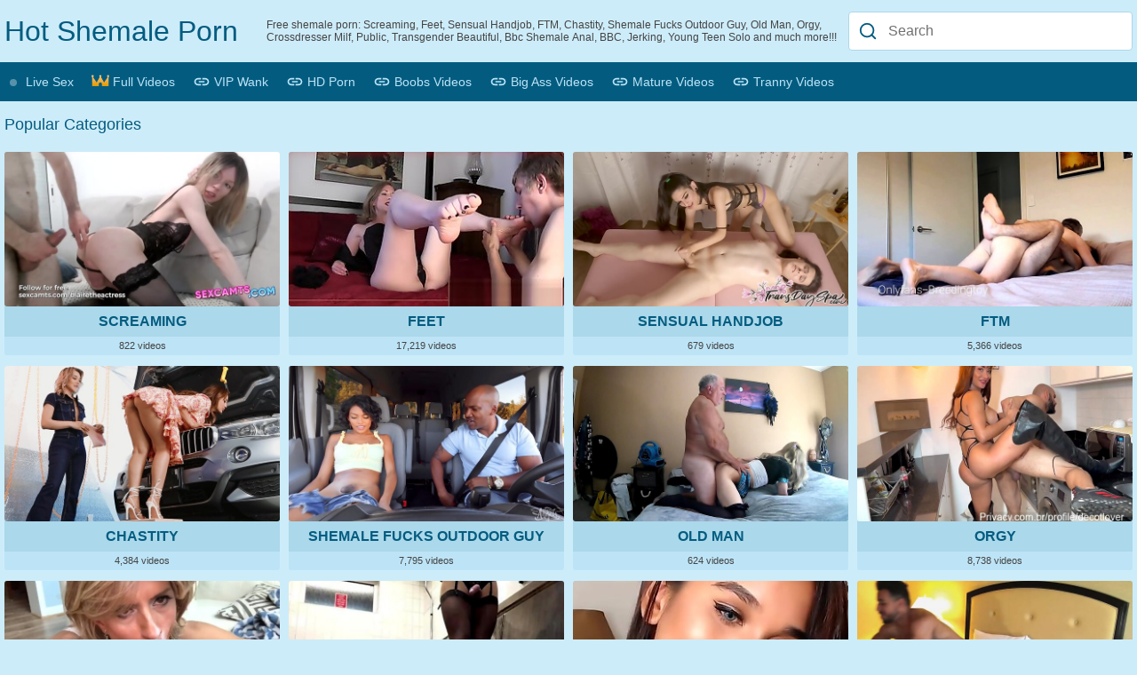

--- FILE ---
content_type: text/html
request_url: https://mysexytranny.com/
body_size: 8695
content:
<!DOCTYPE html>
<html lang="en">
<head>
    <meta http-equiv="content-type" content="text/html; charset=utf-8">
    <meta http-equiv="content-language" content="en">
    <title>Hot Shemale Porn Tube Videos</title>
    <meta name="description" content="Free shemale porn: Screaming, Feet, Sensual Handjob, FTM, Chastity, Shemale Fucks Outdoor Guy, Old Man, Orgy, Crossdresser Milf, Public, Transgender Beautiful, Bbc Shemale Anal, BBC, Jerking, Young Teen Solo and much more!!!">
    <meta name="RATING" content="RTA-5042-1996-1400-1577-RTA">
    <meta name="viewport" content="width=device-width, initial-scale=1, shrink-to-fit=no">
    <link rel="preconnect" href="https://tt.visitgate.com">
    <link rel="dns-prefetch" href="https://tt.visitgate.com">
    <link rel="preload" href="/styles.css" as="style">
    <link rel="preload" href="/pscripts.js" as="script">
    <meta name="format-detection" content="telephone=no">
    <link rel="icon" type="image/png" href="/assets/favicon-96x96.png" sizes="96x96" />
    <link rel="icon" type="image/svg+xml" href="/assets/favicon.svg" />
    <link rel="shortcut icon" href="/favicon.ico" />
    <link rel="apple-touch-icon" sizes="180x180" href="/assets/apple-touch-icon.png" />
    <meta name="apple-mobile-web-app-title" content="Free Porn" />
    <link rel="manifest" href="/assets/site.webmanifest" />
    <meta name="referrer" content="unsafe-url">
    <base id="Base" target="_blank">
    <link rel="stylesheet" href="/styles.css" type="text/css">
    <script type="text/javascript" src="/pscripts.js"></script>
</head>
<body>
    <div class="header">
        <div class="container">
            <h1>Hot Shemale Porn</h1>
            <p class="description shemale">Free shemale porn: Screaming, Feet, Sensual Handjob, FTM, Chastity, Shemale Fucks Outdoor Guy, Old Man, Orgy, Crossdresser Milf, Public, Transgender Beautiful, Bbc Shemale Anal, BBC, Jerking, Young Teen Solo and much more!!!</p>
            <a id="header-btn-menu" href="#" target="_self"><svg xmlns="http://www.w3.org/2000/svg" height="24" viewBox="0 -960 960 960" width="24"><path d="M120-240v-80h720v80H120Zm0-200v-80h720v80H120Zm0-200v-80h720v80H120Z"/></svg></a>
            <div class="search">
                <form class="search-form" method="post" action="https://trannyclips.com/search/" target="_self">
                    <button type="submit" name="search" aria-label="Search"><svg xmlns="http://www.w3.org/2000/svg" viewBox="0 0 24 24"><circle cx="11" cy="11" r="8"></circle><line x1="21" y1="21" x2="16.65" y2="16.65"></line></svg></button>
                    <input id="search1" type="search" name="sq" value="" placeholder="Search" autocapitalize="off" autocorrect="off">
                    <button class="sc"><svg xmlns="http://www.w3.org/2000/svg" viewBox="0 0 24 24"><path d="M19 6.41L17.59 5 12 10.59 6.41 5 5 6.41 10.59 12 5 17.59 6.41 19 12 13.41 17.59 19 19 17.59 13.41 12z"/></svg></button>
                </form>
            </div>
        </div>
    </div>
    <div id="menu">
        <a href="#" id="header-btn-menu-close"><svg xmlns="http://www.w3.org/2000/svg" viewBox="0 0 24 24"><path d="M19 6.41L17.59 5 12 10.59 6.41 5 5 6.41 10.59 12 5 17.59 6.41 19 12 13.41 17.59 19 19 17.59 13.41 12z"/></svg></a>
        <div class="container">
            <a class="livesex" href="https://go.rmhfrtnd.com?creativeId=TABLINK&userId=31c0cd390348addae5c1fb86467ce1b9bb3dce40a9a9e27f28c19a4ad1e2699d" target="_blank">Live Sex</a>
            <a href="https://faphouse.com/transgender?utm_campaign=ai.OnY&utm_content=TABLINK" target="_blank"><svg width="24" height="24" viewBox="0 0 16 16" fill="none" xmlns="http://www.w3.org/2000/svg"><path fill-rule="evenodd" clip-rule="evenodd" d="M2 3.02678C2 3.43679 1.76596 3.79066 1.42756 3.95524L4.66667 8.66667V12H0.666675V3.99514C0.278273 3.85418 0 3.47385 0 3.02678C0 2.45971 0.447715 2 1 2C1.55228 2 2 2.45971 2 3.02678ZM8.94784 3C8.94784 3.31506 8.80594 3.59609 8.58419 3.77938C9.30541 5.06194 11.3333 8.66929 11.3333 8.68142C11.3283 9.85673 11.3333 12 11.3333 12H9.33333V10C9.33333 9.26362 8.73638 8.66667 8 8.66667C7.26362 8.66667 6.66667 9.26362 6.66667 10V12H4.66667V8.66667L7.39976 3.80783C7.15742 3.62593 7 3.33184 7 3C7 2.44772 7.43604 2 7.97392 2C8.5118 2 8.94784 2.44772 8.94784 3ZM15.9116 3C15.9116 3.40765 15.674 3.75832 15.3333 3.91404V11.9897H11.3346V8.66667L14.5876 3.93344C14.2227 3.78905 13.9638 3.42557 13.9638 3C13.9638 2.44772 14.3998 2 14.9377 2C15.4756 2 15.9116 2.44772 15.9116 3Z" fill="url(#paint0_linear)"/><defs><linearGradient id="paint0_linear" x1="7.96446" y1="12.0023" x2="7.96446" y2="2.00578" gradientUnits="userSpaceOnUse"><stop stop-color="#E39900"/><stop offset="1" stop-color="#FFC582"/></linearGradient></defs></svg> Full Videos</a>
            <a href="https://vipwank.com" target="_blank"><svg xmlns="http://www.w3.org/2000/svg" height="24" viewBox="0 -960 960 960" width="24"><path d="M440-280H280q-83 0-141.5-58.5T80-480q0-83 58.5-141.5T280-680h160v80H280q-50 0-85 35t-35 85q0 50 35 85t85 35h160v80ZM320-440v-80h320v80H320Zm200 160v-80h160q50 0 85-35t35-85q0-50-35-85t-85-35H520v-80h160q83 0 141.5 58.5T880-480q0 83-58.5 141.5T680-280H520Z"/></svg> VIP Wank</a>
            <a href="https://hdhole.com" target="_blank"><svg xmlns="http://www.w3.org/2000/svg" height="24" viewBox="0 -960 960 960" width="24"><path d="M440-280H280q-83 0-141.5-58.5T80-480q0-83 58.5-141.5T280-680h160v80H280q-50 0-85 35t-35 85q0 50 35 85t85 35h160v80ZM320-440v-80h320v80H320Zm200 160v-80h160q50 0 85-35t35-85q0-50-35-85t-85-35H520v-80h160q83 0 141.5 58.5T880-480q0 83-58.5 141.5T680-280H520Z"/></svg> HD Porn</a>
            <a href="https://boobsbits.com" target="_blank"><svg xmlns="http://www.w3.org/2000/svg" height="24" viewBox="0 -960 960 960" width="24"><path d="M440-280H280q-83 0-141.5-58.5T80-480q0-83 58.5-141.5T280-680h160v80H280q-50 0-85 35t-35 85q0 50 35 85t85 35h160v80ZM320-440v-80h320v80H320Zm200 160v-80h160q50 0 85-35t35-85q0-50-35-85t-85-35H520v-80h160q83 0 141.5 58.5T880-480q0 83-58.5 141.5T680-280H520Z"/></svg> Boobs Videos</a>
            <a href="https://buttmix.com" target="_blank"><svg xmlns="http://www.w3.org/2000/svg" height="24" viewBox="0 -960 960 960" width="24"><path d="M440-280H280q-83 0-141.5-58.5T80-480q0-83 58.5-141.5T280-680h160v80H280q-50 0-85 35t-35 85q0 50 35 85t85 35h160v80ZM320-440v-80h320v80H320Zm200 160v-80h160q50 0 85-35t35-85q0-50-35-85t-85-35H520v-80h160q83 0 141.5 58.5T880-480q0 83-58.5 141.5T680-280H520Z"/></svg> Big Ass Videos</a>
            <a href="https://mature3.tv" target="_blank"><svg xmlns="http://www.w3.org/2000/svg" height="24" viewBox="0 -960 960 960" width="24"><path d="M440-280H280q-83 0-141.5-58.5T80-480q0-83 58.5-141.5T280-680h160v80H280q-50 0-85 35t-35 85q0 50 35 85t85 35h160v80ZM320-440v-80h320v80H320Zm200 160v-80h160q50 0 85-35t35-85q0-50-35-85t-85-35H520v-80h160q83 0 141.5 58.5T880-480q0 83-58.5 141.5T680-280H520Z"/></svg> Mature Videos</a>
            <a href="https://trannyvip.com" target="_blank"><svg xmlns="http://www.w3.org/2000/svg" height="24" viewBox="0 -960 960 960" width="24"><path d="M440-280H280q-83 0-141.5-58.5T80-480q0-83 58.5-141.5T280-680h160v80H280q-50 0-85 35t-35 85q0 50 35 85t85 35h160v80ZM320-440v-80h320v80H320Zm200 160v-80h160q50 0 85-35t35-85q0-50-35-85t-85-35H520v-80h160q83 0 141.5 58.5T880-480q0 83-58.5 141.5T680-280H520Z"/></svg> Tranny Videos</a>
        </div>
    </div>
    <div class="container">
        <h2>Popular categories</h2>
        <ul class="tcats">            <li>
                <div class="itm">
                    <a href="https://shemale3.tv/videos/screaming" title="Screaming - 822 videos" target="_blank">
                        <div class="th">
                            <img src="https://tt.visitgate.com/106/409/522.jpg" alt="Screaming videos" loading="eager">
                        </div>
                        <h3>Screaming</h3>
                    </a>
                    <p class="cnt">822 videos</p>
                </div>
            </li>
            <li>
                <div class="itm">
                    <a href="https://trannyclips.com/feet-videos" title="Feet - 17,219 videos" target="_blank">
                        <div class="th">
                            <img src="https://tt.visitgate.com/680/616/71.jpg" alt="Feet videos" loading="eager">
                        </div>
                        <h3>Feet</h3>
                    </a>
                    <p class="cnt">17,219 videos</p>
                </div>
            </li>
            <li>
                <div class="itm">
                    <a href="https://trannyclips.com/sensual-handjob-videos" title="Sensual handjob - 679 videos" target="_blank">
                        <div class="th">
                            <img src="https://tt.visitgate.com/105/345/588.jpg" alt="Sensual handjob videos" loading="eager">
                        </div>
                        <h3>Sensual handjob</h3>
                    </a>
                    <p class="cnt">679 videos</p>
                </div>
            </li>
            <li>
                <div class="itm">
                    <a href="https://shemalehere.com/ftm-videos" title="FTM - 5,366 videos" target="_blank">
                        <div class="th">
                            <img src="https://tt.visitgate.com/106/804/302.jpg" alt="FTM videos" loading="eager">
                        </div>
                        <h3>FTM</h3>
                    </a>
                    <p class="cnt">5,366 videos</p>
                </div>
            </li>
            <li>
                <div class="itm">
                    <a href="https://shemale3.tv/videos/chastity" title="Chastity - 4,384 videos" target="_blank">
                        <div class="th">
                            <img src="https://tt.visitgate.com/954/420/77.jpg" alt="Chastity videos" loading="eager">
                        </div>
                        <h3>Chastity</h3>
                    </a>
                    <p class="cnt">4,384 videos</p>
                </div>
            </li>
            <li>
                <div class="itm">
                    <a href="https://ladyboyshere.com/shemale-fucks-outdoor-guy-videos" title="Shemale fucks outdoor guy - 7,795 videos" target="_blank">
                        <div class="th">
                            <img src="https://tt.visitgate.com/951/310/96.jpg" alt="Shemale fucks outdoor guy videos" loading="eager">
                        </div>
                        <h3>Shemale fucks outdoor guy</h3>
                    </a>
                    <p class="cnt">7,795 videos</p>
                </div>
            </li>
            <li>
                <div class="itm">
                    <a href="https://trannyvip.com/videos/old-man" title="Old man - 624 videos" target="_blank">
                        <div class="th">
                            <img src="https://tt.visitgate.com/103/411/731.jpg" alt="Old man videos" loading="lazy">
                        </div>
                        <h3>Old man</h3>
                    </a>
                    <p class="cnt">624 videos</p>
                </div>
            </li>
            <li>
                <div class="itm">
                    <a href="https://trannyvip.com/videos/orgy" title="Orgy - 8,738 videos" target="_blank">
                        <div class="th">
                            <img src="https://tt.visitgate.com/107/481/413.jpg" alt="Orgy videos" loading="lazy">
                        </div>
                        <h3>Orgy</h3>
                    </a>
                    <p class="cnt">8,738 videos</p>
                </div>
            </li>
            <li>
                <div class="itm">
                    <a href="https://trannyclips.com/crossdresser-milf-videos" title="Crossdresser milf - 2,610 videos" target="_blank">
                        <div class="th">
                            <img src="https://tt.visitgate.com/904/398/67.jpg" alt="Crossdresser milf videos" loading="lazy">
                        </div>
                        <h3>Crossdresser milf</h3>
                    </a>
                    <p class="cnt">2,610 videos</p>
                </div>
            </li>
            <li>
                <div class="itm">
                    <a href="https://trannyclips.com/public-videos" title="Public - 10,424 videos" target="_blank">
                        <div class="th">
                            <img src="https://tt.visitgate.com/794/265/00.jpg" alt="Public videos" loading="lazy">
                        </div>
                        <h3>Public</h3>
                    </a>
                    <p class="cnt">10,424 videos</p>
                </div>
            </li>
            <li>
                <div class="itm">
                    <a href="https://ladyboyshere.com/transgender-beautiful-videos" title="Transgender beautiful - 5,809 videos" target="_blank">
                        <div class="th">
                            <img src="https://tt.visitgate.com/686/627/16.jpg" alt="Transgender beautiful videos" loading="lazy">
                        </div>
                        <h3>Transgender beautiful</h3>
                    </a>
                    <p class="cnt">5,809 videos</p>
                </div>
            </li>
            <li>
                <div class="itm">
                    <a href="https://trannyclips.com/bbc-shemale-anal-videos" title="Bbc shemale anal - 8,893 videos" target="_blank">
                        <div class="th">
                            <img src="https://tt.visitgate.com/107/514/601.jpg" alt="Bbc shemale anal videos" loading="lazy">
                        </div>
                        <h3>Bbc shemale anal</h3>
                    </a>
                    <p class="cnt">8,893 videos</p>
                </div>
            </li>
            <li>
                <div class="itm">
                    <a href="https://trannyclips.com/bbc-videos" title="BBC - 28,755 videos" target="_blank">
                        <div class="th">
                            <img src="https://tt.visitgate.com/106/221/730.jpg" alt="BBC videos" loading="lazy">
                        </div>
                        <h3>BBC</h3>
                    </a>
                    <p class="cnt">28,755 videos</p>
                </div>
            </li>
            <li>
                <div class="itm">
                    <a href="https://shemalehere.com/jerking-videos" title="Jerking - 64,464 videos" target="_blank">
                        <div class="th">
                            <img src="https://tt.visitgate.com/743/244/45.jpg" alt="Jerking videos" loading="lazy">
                        </div>
                        <h3>Jerking</h3>
                    </a>
                    <p class="cnt">64,464 videos</p>
                </div>
            </li>
            <li>
                <div class="itm">
                    <a href="https://shemale3.tv/videos/young-teen-solo" title="Young teen solo - 1,936 videos" target="_blank">
                        <div class="th">
                            <img src="https://tt.visitgate.com/103/661/954.jpg" alt="Young teen solo videos" loading="lazy">
                        </div>
                        <h3>Young teen solo</h3>
                    </a>
                    <p class="cnt">1,936 videos</p>
                </div>
            </li>
            <li>
                <div class="itm">
                    <a href="https://trannyclips.com/in-forest-videos" title="In forest - 511 videos" target="_blank">
                        <div class="th">
                            <img src="https://tt.visitgate.com/999/713/85.jpg" alt="In forest videos" loading="lazy">
                        </div>
                        <h3>In forest</h3>
                    </a>
                    <p class="cnt">511 videos</p>
                </div>
            </li>
            <li>
                <div class="itm">
                    <a href="https://trannyvip.com/videos/arab" title="Arab - 1,401 videos" target="_blank">
                        <div class="th">
                            <img src="https://tt.visitgate.com/106/804/295.jpg" alt="Arab videos" loading="lazy">
                        </div>
                        <h3>Arab</h3>
                    </a>
                    <p class="cnt">1,401 videos</p>
                </div>
            </li>
            <li>
                <div class="itm">
                    <a href="https://trannyclips.com/classic-videos" title="Classic - 664 videos" target="_blank">
                        <div class="th">
                            <img src="https://tt.visitgate.com/915/760/69.jpg" alt="Classic videos" loading="lazy">
                        </div>
                        <h3>Classic</h3>
                    </a>
                    <p class="cnt">664 videos</p>
                </div>
            </li>
            <li>
                <div class="itm">
                    <a href="https://tgirlvid.com/videos/turkish" title="Turkish - 401 videos" target="_blank">
                        <div class="th">
                            <img src="https://tt.visitgate.com/726/209/34.jpg" alt="Turkish videos" loading="lazy">
                        </div>
                        <h3>Turkish</h3>
                    </a>
                    <p class="cnt">401 videos</p>
                </div>
            </li>
            <li>
                <div class="itm">
                    <a href="https://trannyclips.com/trans-on-girl-videos" title="Trans on girl - 3,205 videos" target="_blank">
                        <div class="th">
                            <img src="https://tt.visitgate.com/107/274/509.jpg" alt="Trans on girl videos" loading="lazy">
                        </div>
                        <h3>Trans on girl</h3>
                    </a>
                    <p class="cnt">3,205 videos</p>
                </div>
            </li>
            <li>
                <div class="itm">
                    <a href="https://trannyclips.com/creampie-teen-videos" title="Creampie teen - 2,759 videos" target="_blank">
                        <div class="th">
                            <img src="https://tt.visitgate.com/104/239/196.jpg" alt="Creampie teen videos" loading="lazy">
                        </div>
                        <h3>Creampie teen</h3>
                    </a>
                    <p class="cnt">2,759 videos</p>
                </div>
            </li>
            <li>
                <div class="itm">
                    <a href="https://pornts.com/trannie-fucks-bbw-videos" title="Trannie fucks bbw - 872 videos" target="_blank">
                        <div class="th">
                            <img src="https://tt.visitgate.com/107/227/968.jpg" alt="Trannie fucks bbw videos" loading="lazy">
                        </div>
                        <h3>Trannie fucks bbw</h3>
                    </a>
                    <p class="cnt">872 videos</p>
                </div>
            </li>
            <li>
                <div class="itm">
                    <a href="https://trannyclips.com/crossdresser-mature-videos" title="Crossdresser mature - 11,626 videos" target="_blank">
                        <div class="th">
                            <img src="https://tt.visitgate.com/105/834/847.jpg" alt="Crossdresser mature videos" loading="lazy">
                        </div>
                        <h3>Crossdresser mature</h3>
                    </a>
                    <p class="cnt">11,626 videos</p>
                </div>
            </li>
            <li>
                <div class="itm">
                    <a href="https://trannyclips.com/japanese-shemale-uniform-videos" title="Japanese shemale uniform - 609 videos" target="_blank">
                        <div class="th">
                            <img src="https://tt.visitgate.com/977/690/75.jpg" alt="Japanese shemale uniform videos" loading="lazy">
                        </div>
                        <h3>Japanese shemale uniform</h3>
                    </a>
                    <p class="cnt">609 videos</p>
                </div>
            </li>
            <li>
                <div class="itm">
                    <a href="https://trannyclips.com/husband-videos" title="Husband - 2,758 videos" target="_blank">
                        <div class="th">
                            <img src="https://tt.visitgate.com/911/959/39.jpg" alt="Husband videos" loading="lazy">
                        </div>
                        <h3>Husband</h3>
                    </a>
                    <p class="cnt">2,758 videos</p>
                </div>
            </li>
            <li>
                <div class="itm">
                    <a href="https://trannyclips.com/bbw-videos" title="BBW - 12,459 videos" target="_blank">
                        <div class="th">
                            <img src="https://tt.visitgate.com/894/485/85.jpg" alt="BBW videos" loading="lazy">
                        </div>
                        <h3>BBW</h3>
                    </a>
                    <p class="cnt">12,459 videos</p>
                </div>
            </li>
            <li>
                <div class="itm">
                    <a href="https://trannyvip.com/videos/handjob" title="Handjob - 98,956 videos" target="_blank">
                        <div class="th">
                            <img src="https://tt.visitgate.com/106/446/274.jpg" alt="Handjob videos" loading="lazy">
                        </div>
                        <h3>Handjob</h3>
                    </a>
                    <p class="cnt">98,956 videos</p>
                </div>
            </li>
            <li>
                <div class="itm">
                    <a href="https://trannyvip.com/videos/ladyboy-pussy" title="Ladyboy pussy - 2,259 videos" target="_blank">
                        <div class="th">
                            <img src="https://tt.visitgate.com/102/546/570.jpg" alt="Ladyboy pussy videos" loading="lazy">
                        </div>
                        <h3>Ladyboy pussy</h3>
                    </a>
                    <p class="cnt">2,259 videos</p>
                </div>
            </li>
            <li>
                <div class="itm">
                    <a href="https://trannyvip.com/videos/college" title="College - 6,097 videos" target="_blank">
                        <div class="th">
                            <img src="https://tt.visitgate.com/106/081/164.jpg" alt="College videos" loading="lazy">
                        </div>
                        <h3>College</h3>
                    </a>
                    <p class="cnt">6,097 videos</p>
                </div>
            </li>
            <li>
                <div class="itm">
                    <a href="https://trannyclips.com/black-couple-videos" title="Black couple - 2,487 videos" target="_blank">
                        <div class="th">
                            <img src="https://tt.visitgate.com/107/611/166.jpg" alt="Black couple videos" loading="lazy">
                        </div>
                        <h3>Black couple</h3>
                    </a>
                    <p class="cnt">2,487 videos</p>
                </div>
            </li>
            <li>
                <div class="itm">
                    <a href="https://ladyboyshere.com/amateur-videos" title="Amateur - 423,759 videos" target="_blank">
                        <div class="th">
                            <img src="https://tt.visitgate.com/612/547/51.jpg" alt="Amateur videos" loading="lazy">
                        </div>
                        <h3>Amateur</h3>
                    </a>
                    <p class="cnt">423,759 videos</p>
                </div>
            </li>
            <li>
                <div class="itm">
                    <a href="https://trannyclips.com/mmf-videos" title="MMF - 108 videos" target="_blank">
                        <div class="th">
                            <img src="https://tt.visitgate.com/857/028/47.jpg" alt="MMF videos" loading="lazy">
                        </div>
                        <h3>MMF</h3>
                    </a>
                    <p class="cnt">108 videos</p>
                </div>
            </li>
            <li>
                <div class="itm">
                    <a href="https://shemalehere.com/rough-shemale-fuck-guy-videos" title="Rough shemale fuck guy - 4,225 videos" target="_blank">
                        <div class="th">
                            <img src="https://tt.visitgate.com/107/611/166.jpg" alt="Rough shemale fuck guy videos" loading="lazy">
                        </div>
                        <h3>Rough shemale fuck guy</h3>
                    </a>
                    <p class="cnt">4,225 videos</p>
                </div>
            </li>
            <li>
                <div class="itm">
                    <a href="https://pornts.com/brittney-kade-videos" title="Brittney kade - 4,668 videos" target="_blank">
                        <div class="th">
                            <img src="https://tt.visitgate.com/106/121/958.jpg" alt="Brittney kade videos" loading="lazy">
                        </div>
                        <h3>Brittney kade</h3>
                    </a>
                    <p class="cnt">4,668 videos</p>
                </div>
            </li>
            <li>
                <div class="itm">
                    <a href="https://shemalemap.com/spanking-videos" title="Spanking - 6,001 videos" target="_blank">
                        <div class="th">
                            <img src="https://tt.visitgate.com/944/923/78.jpg" alt="Spanking videos" loading="lazy">
                        </div>
                        <h3>Spanking</h3>
                    </a>
                    <p class="cnt">6,001 videos</p>
                </div>
            </li>
            <li>
                <div class="itm">
                    <a href="https://shemalehere.com/ladyboy-panties-videos" title="Ladyboy panties - 2,809 videos" target="_blank">
                        <div class="th">
                            <img src="https://tt.visitgate.com/695/113/06.jpg" alt="Ladyboy panties videos" loading="lazy">
                        </div>
                        <h3>Ladyboy panties</h3>
                    </a>
                    <p class="cnt">2,809 videos</p>
                </div>
            </li>
            <li>
                <div class="itm">
                    <a href="https://trannyclips.com/glasses-videos" title="Glasses - 6,901 videos" target="_blank">
                        <div class="th">
                            <img src="https://tt.visitgate.com/100/057/874.jpg" alt="Glasses videos" loading="lazy">
                        </div>
                        <h3>Glasses</h3>
                    </a>
                    <p class="cnt">6,901 videos</p>
                </div>
            </li>
            <li>
                <div class="itm">
                    <a href="https://trannyclips.com/ladyboy-videos" title="Ladyboy - 228,342 videos" target="_blank">
                        <div class="th">
                            <img src="https://tt.visitgate.com/797/824/86.jpg" alt="Ladyboy videos" loading="lazy">
                        </div>
                        <h3>Ladyboy</h3>
                    </a>
                    <p class="cnt">228,342 videos</p>
                </div>
            </li>
            <li>
                <div class="itm">
                    <a href="https://trannyclips.com/family-shemale-videos" title="Family shemale - 979 videos" target="_blank">
                        <div class="th">
                            <img src="https://tt.visitgate.com/105/820/405.jpg" alt="Family shemale videos" loading="lazy">
                        </div>
                        <h3>Family shemale</h3>
                    </a>
                    <p class="cnt">979 videos</p>
                </div>
            </li>
            <li>
                <div class="itm">
                    <a href="https://trannyvip.com/videos/fuck-my-wife" title="Fuck my wife - 562 videos" target="_blank">
                        <div class="th">
                            <img src="https://tt.visitgate.com/102/427/870.jpg" alt="Fuck my wife videos" loading="lazy">
                        </div>
                        <h3>Fuck my wife</h3>
                    </a>
                    <p class="cnt">562 videos</p>
                </div>
            </li>
            <li>
                <div class="itm">
                    <a href="https://trannyclips.com/18-videos" title="18 - 72,693 videos" target="_blank">
                        <div class="th">
                            <img src="https://tt.visitgate.com/671/433/56.jpg" alt="18 videos" loading="lazy">
                        </div>
                        <h3>18</h3>
                    </a>
                    <p class="cnt">72,693 videos</p>
                </div>
            </li>
            <li>
                <div class="itm">
                    <a href="https://shemalehere.com/lingerie-videos" title="Lingerie - 204,223 videos" target="_blank">
                        <div class="th">
                            <img src="https://tt.visitgate.com/107/547/960.jpg" alt="Lingerie videos" loading="lazy">
                        </div>
                        <h3>Lingerie</h3>
                    </a>
                    <p class="cnt">204,223 videos</p>
                </div>
            </li>
            <li>
                <div class="itm">
                    <a href="https://ladyboyshere.com/complete-videos" title="Complete - 953 videos" target="_blank">
                        <div class="th">
                            <img src="https://tt.visitgate.com/106/726/646.jpg" alt="Complete videos" loading="lazy">
                        </div>
                        <h3>Complete</h3>
                    </a>
                    <p class="cnt">953 videos</p>
                </div>
            </li>
            <li>
                <div class="itm">
                    <a href="https://shemalehere.com/massage-videos" title="Massage - 8,865 videos" target="_blank">
                        <div class="th">
                            <img src="https://tt.visitgate.com/107/583/775.jpg" alt="Massage videos" loading="lazy">
                        </div>
                        <h3>Massage</h3>
                    </a>
                    <p class="cnt">8,865 videos</p>
                </div>
            </li>
            <li>
                <div class="itm">
                    <a href="https://trannyclips.com/cumshot-compilation-videos" title="Cumshot compilation - 13,708 videos" target="_blank">
                        <div class="th">
                            <img src="https://tt.visitgate.com/690/652/46.jpg" alt="Cumshot compilation videos" loading="lazy">
                        </div>
                        <h3>Cumshot compilation</h3>
                    </a>
                    <p class="cnt">13,708 videos</p>
                </div>
            </li>
            <li>
                <div class="itm">
                    <a href="https://shemalehere.com/nylon-videos" title="Nylon - 5,338 videos" target="_blank">
                        <div class="th">
                            <img src="https://tt.visitgate.com/106/222/960.jpg" alt="Nylon videos" loading="lazy">
                        </div>
                        <h3>Nylon</h3>
                    </a>
                    <p class="cnt">5,338 videos</p>
                </div>
            </li>
            <li>
                <div class="itm">
                    <a href="https://shemalehere.com/cd-mature-videos" title="Cd mature - 2,115 videos" target="_blank">
                        <div class="th">
                            <img src="https://tt.visitgate.com/992/570/25.jpg" alt="Cd mature videos" loading="lazy">
                        </div>
                        <h3>Cd mature</h3>
                    </a>
                    <p class="cnt">2,115 videos</p>
                </div>
            </li>
            <li>
                <div class="itm">
                    <a href="https://ladyboyshere.com/chinese-videos" title="Chinese - 9,615 videos" target="_blank">
                        <div class="th">
                            <img src="https://tt.visitgate.com/107/583/892.jpg" alt="Chinese videos" loading="lazy">
                        </div>
                        <h3>Chinese</h3>
                    </a>
                    <p class="cnt">9,615 videos</p>
                </div>
            </li>
            <li>
                <div class="itm">
                    <a href="https://shemalehere.com/sperm-videos" title="Sperm - 2,621 videos" target="_blank">
                        <div class="th">
                            <img src="https://tt.visitgate.com/957/617/72.jpg" alt="Sperm videos" loading="lazy">
                        </div>
                        <h3>Sperm</h3>
                    </a>
                    <p class="cnt">2,621 videos</p>
                </div>
            </li>
            <li>
                <div class="itm">
                    <a href="https://shemale3.tv/videos/russian" title="Russian - 5,929 videos" target="_blank">
                        <div class="th">
                            <img src="https://tt.visitgate.com/106/069/741.jpg" alt="Russian videos" loading="lazy">
                        </div>
                        <h3>Russian</h3>
                    </a>
                    <p class="cnt">5,929 videos</p>
                </div>
            </li>
            <li>
                <div class="itm">
                    <a href="https://pornts.com/cute-amateur-masturbation-solo-videos" title="Cute amateur masturbation solo - 2,835 videos" target="_blank">
                        <div class="th">
                            <img src="https://tt.visitgate.com/102/827/493.jpg" alt="Cute amateur masturbation solo videos" loading="lazy">
                        </div>
                        <h3>Cute amateur masturbation solo</h3>
                    </a>
                    <p class="cnt">2,835 videos</p>
                </div>
            </li>
            <li>
                <div class="itm">
                    <a href="https://trannyclips.com/car-videos" title="Car - 2,261 videos" target="_blank">
                        <div class="th">
                            <img src="https://tt.visitgate.com/102/926/701.jpg" alt="Car videos" loading="lazy">
                        </div>
                        <h3>Car</h3>
                    </a>
                    <p class="cnt">2,261 videos</p>
                </div>
            </li>
            <li>
                <div class="itm">
                    <a href="https://tgirlvid.com/videos/femboy" title="Femboy - 6,850 videos" target="_blank">
                        <div class="th">
                            <img src="https://tt.visitgate.com/929/918/10.jpg" alt="Femboy videos" loading="lazy">
                        </div>
                        <h3>Femboy</h3>
                    </a>
                    <p class="cnt">6,850 videos</p>
                </div>
            </li>
            <li>
                <div class="itm">
                    <a href="https://trannyclips.com/sensual-videos" title="Sensual - 6,415 videos" target="_blank">
                        <div class="th">
                            <img src="https://tt.visitgate.com/665/127/76.jpg" alt="Sensual videos" loading="lazy">
                        </div>
                        <h3>Sensual</h3>
                    </a>
                    <p class="cnt">6,415 videos</p>
                </div>
            </li>
            <li>
                <div class="itm">
                    <a href="https://shemalehere.com/toilet-videos" title="Toilet - 774 videos" target="_blank">
                        <div class="th">
                            <img src="https://tt.visitgate.com/913/377/95.jpg" alt="Toilet videos" loading="lazy">
                        </div>
                        <h3>Toilet</h3>
                    </a>
                    <p class="cnt">774 videos</p>
                </div>
            </li>
            <li>
                <div class="itm">
                    <a href="https://trannyvip.com/videos/dildo" title="Dildo - 61,024 videos" target="_blank">
                        <div class="th">
                            <img src="https://tt.visitgate.com/879/916/81.jpg" alt="Dildo videos" loading="lazy">
                        </div>
                        <h3>Dildo</h3>
                    </a>
                    <p class="cnt">61,024 videos</p>
                </div>
            </li>
            <li>
                <div class="itm">
                    <a href="https://shemalemap.com/webcam-videos" title="Webcam - 159,194 videos" target="_blank">
                        <div class="th">
                            <img src="https://tt.visitgate.com/545/079/17.jpg" alt="Webcam videos" loading="lazy">
                        </div>
                        <h3>Webcam</h3>
                    </a>
                    <p class="cnt">159,194 videos</p>
                </div>
            </li>
            <li>
                <div class="itm">
                    <a href="https://trannyclips.com/fucking-tranny-videos" title="Fucking tranny - 117,297 videos" target="_blank">
                        <div class="th">
                            <img src="https://tt.visitgate.com/102/244/760.jpg" alt="Fucking tranny videos" loading="lazy">
                        </div>
                        <h3>Fucking tranny</h3>
                    </a>
                    <p class="cnt">117,297 videos</p>
                </div>
            </li>
            <li>
                <div class="itm">
                    <a href="https://trannyvip.com/videos/fetish" title="Fetish - 90,004 videos" target="_blank">
                        <div class="th">
                            <img src="https://tt.visitgate.com/107/411/376.jpg" alt="Fetish videos" loading="lazy">
                        </div>
                        <h3>Fetish</h3>
                    </a>
                    <p class="cnt">90,004 videos</p>
                </div>
            </li>
            <li>
                <div class="itm">
                    <a href="https://trannyclips.com/vintage-videos" title="Vintage - 16,399 videos" target="_blank">
                        <div class="th">
                            <img src="https://tt.visitgate.com/781/522/09.jpg" alt="Vintage videos" loading="lazy">
                        </div>
                        <h3>Vintage</h3>
                    </a>
                    <p class="cnt">16,399 videos</p>
                </div>
            </li>
            <li>
                <div class="itm">
                    <a href="https://trannyclips.com/blow-her-cock-videos" title="Blow her cock - 4,013 videos" target="_blank">
                        <div class="th">
                            <img src="https://tt.visitgate.com/995/879/71.jpg" alt="Blow her cock videos" loading="lazy">
                        </div>
                        <h3>Blow her cock</h3>
                    </a>
                    <p class="cnt">4,013 videos</p>
                </div>
            </li>
            <li>
                <div class="itm">
                    <a href="https://trannyvip.com/videos/natalies-mars" title="Natalies mars - 8,505 videos" target="_blank">
                        <div class="th">
                            <img src="https://tt.visitgate.com/100/788/265.jpg" alt="Natalies mars videos" loading="lazy">
                        </div>
                        <h3>Natalies mars</h3>
                    </a>
                    <p class="cnt">8,505 videos</p>
                </div>
            </li>
            <li>
                <div class="itm">
                    <a href="https://trannyclips.com/hooker-videos" title="Hooker - 2,291 videos" target="_blank">
                        <div class="th">
                            <img src="https://tt.visitgate.com/793/759/33.jpg" alt="Hooker videos" loading="lazy">
                        </div>
                        <h3>Hooker</h3>
                    </a>
                    <p class="cnt">2,291 videos</p>
                </div>
            </li>
            <li>
                <div class="itm">
                    <a href="https://trannyclips.com/rubber-videos" title="Rubber - 1,539 videos" target="_blank">
                        <div class="th">
                            <img src="https://tt.visitgate.com/748/919/29.jpg" alt="Rubber videos" loading="lazy">
                        </div>
                        <h3>Rubber</h3>
                    </a>
                    <p class="cnt">1,539 videos</p>
                </div>
            </li>
            <li>
                <div class="itm">
                    <a href="https://trannyclips.com/old-and-young-videos" title="Old and young - 1,834 videos" target="_blank">
                        <div class="th">
                            <img src="https://tt.visitgate.com/895/946/42.jpg" alt="Old and young videos" loading="lazy">
                        </div>
                        <h3>Old and young</h3>
                    </a>
                    <p class="cnt">1,834 videos</p>
                </div>
            </li>
            <li>
                <div class="itm">
                    <a href="https://shemale3.tv/videos/thai" title="Thai - 28,412 videos" target="_blank">
                        <div class="th">
                            <img src="https://tt.visitgate.com/787/163/01.jpg" alt="Thai videos" loading="lazy">
                        </div>
                        <h3>Thai</h3>
                    </a>
                    <p class="cnt">28,412 videos</p>
                </div>
            </li>
            <li>
                <div class="itm">
                    <a href="https://trannyclips.com/italian-videos" title="Italian - 5,380 videos" target="_blank">
                        <div class="th">
                            <img src="https://tt.visitgate.com/106/420/787.jpg" alt="Italian videos" loading="lazy">
                        </div>
                        <h3>Italian</h3>
                    </a>
                    <p class="cnt">5,380 videos</p>
                </div>
            </li>
            <li>
                <div class="itm">
                    <a href="https://trannyclips.com/deep-anal-penetration-videos" title="Deep anal penetration - 1,121 videos" target="_blank">
                        <div class="th">
                            <img src="https://tt.visitgate.com/107/544/907.jpg" alt="Deep anal penetration videos" loading="lazy">
                        </div>
                        <h3>Deep anal penetration</h3>
                    </a>
                    <p class="cnt">1,121 videos</p>
                </div>
            </li>
            <li>
                <div class="itm">
                    <a href="https://shemalehere.com/midget-videos" title="Midget - 246 videos" target="_blank">
                        <div class="th">
                            <img src="https://tt.visitgate.com/868/451/85.jpg" alt="Midget videos" loading="lazy">
                        </div>
                        <h3>Midget</h3>
                    </a>
                    <p class="cnt">246 videos</p>
                </div>
            </li>
            <li>
                <div class="itm">
                    <a href="https://tgirlvid.com/videos/crossdresser" title="Crossdresser - 14,677 videos" target="_blank">
                        <div class="th">
                            <img src="https://tt.visitgate.com/629/209/94.jpg" alt="Crossdresser videos" loading="lazy">
                        </div>
                        <h3>Crossdresser</h3>
                    </a>
                    <p class="cnt">14,677 videos</p>
                </div>
            </li>
            <li>
                <div class="itm">
                    <a href="https://pornts.com/cum-while-fucked-videos" title="Cum while fucked - 1,832 videos" target="_blank">
                        <div class="th">
                            <img src="https://tt.visitgate.com/103/724/068.jpg" alt="Cum while fucked videos" loading="lazy">
                        </div>
                        <h3>Cum while fucked</h3>
                    </a>
                    <p class="cnt">1,832 videos</p>
                </div>
            </li>
            <li>
                <div class="itm">
                    <a href="https://shemalehere.com/party-fuck-videos" title="Party fuck - 1,404 videos" target="_blank">
                        <div class="th">
                            <img src="https://tt.visitgate.com/550/978/34.jpg" alt="Party fuck videos" loading="lazy">
                        </div>
                        <h3>Party fuck</h3>
                    </a>
                    <p class="cnt">1,404 videos</p>
                </div>
            </li>
            <li>
                <div class="itm">
                    <a href="https://trannyclips.com/big-cock-shemales-fuck-guy-videos" title="Big cock shemales fuck guy - 94,560 videos" target="_blank">
                        <div class="th">
                            <img src="https://tt.visitgate.com/107/554/879.jpg" alt="Big cock shemales fuck guy videos" loading="lazy">
                        </div>
                        <h3>Big cock shemales fuck guy</h3>
                    </a>
                    <p class="cnt">94,560 videos</p>
                </div>
            </li>
            <li>
                <div class="itm">
                    <a href="https://tgirlvid.com/videos/teacher" title="Teacher - 1,077 videos" target="_blank">
                        <div class="th">
                            <img src="https://tt.visitgate.com/739/478/91.jpg" alt="Teacher videos" loading="lazy">
                        </div>
                        <h3>Teacher</h3>
                    </a>
                    <p class="cnt">1,077 videos</p>
                </div>
            </li>
            <li>
                <div class="itm">
                    <a href="https://shemale3.tv/videos/cum-in-mouth" title="Cum in mouth - 16,737 videos" target="_blank">
                        <div class="th">
                            <img src="https://tt.visitgate.com/107/306/532.jpg" alt="Cum in mouth videos" loading="lazy">
                        </div>
                        <h3>Cum in mouth</h3>
                    </a>
                    <p class="cnt">16,737 videos</p>
                </div>
            </li>
            <li>
                <div class="itm">
                    <a href="https://shemale3.tv/videos/escort" title="Escort - 1,483 videos" target="_blank">
                        <div class="th">
                            <img src="https://tt.visitgate.com/722/781/55.jpg" alt="Escort videos" loading="lazy">
                        </div>
                        <h3>Escort</h3>
                    </a>
                    <p class="cnt">1,483 videos</p>
                </div>
            </li>
            <li>
                <div class="itm">
                    <a href="https://trannyclips.com/black-shemale-videos" title="Black shemale - 70,858 videos" target="_blank">
                        <div class="th">
                            <img src="https://tt.visitgate.com/102/788/034.jpg" alt="Black shemale videos" loading="lazy">
                        </div>
                        <h3>Black shemale</h3>
                    </a>
                    <p class="cnt">70,858 videos</p>
                </div>
            </li>
            <li>
                <div class="itm">
                    <a href="https://shemalehere.com/shemale-black-solo-with-you-videos" title="Shemale black solo with you - 15,674 videos" target="_blank">
                        <div class="th">
                            <img src="https://tt.visitgate.com/102/593/833.jpg" alt="Shemale black solo with you videos" loading="lazy">
                        </div>
                        <h3>Shemale black solo with you</h3>
                    </a>
                    <p class="cnt">15,674 videos</p>
                </div>
            </li>
            <li>
                <div class="itm">
                    <a href="https://trannyclips.com/handjob-solo-videos" title="Handjob solo - 22,039 videos" target="_blank">
                        <div class="th">
                            <img src="https://tt.visitgate.com/993/489/39.jpg" alt="Handjob solo videos" loading="lazy">
                        </div>
                        <h3>Handjob solo</h3>
                    </a>
                    <p class="cnt">22,039 videos</p>
                </div>
            </li>
            <li>
                <div class="itm">
                    <a href="https://ladyboyshere.com/creampie-compilation-videos" title="Creampie compilation - 2,104 videos" target="_blank">
                        <div class="th">
                            <img src="https://tt.visitgate.com/105/093/395.jpg" alt="Creampie compilation videos" loading="lazy">
                        </div>
                        <h3>Creampie compilation</h3>
                    </a>
                    <p class="cnt">2,104 videos</p>
                </div>
            </li>
            <li>
                <div class="itm">
                    <a href="https://shemalemap.com/masturbation-videos" title="Masturbation - 324,572 videos" target="_blank">
                        <div class="th">
                            <img src="https://tt.visitgate.com/107/553/892.jpg" alt="Masturbation videos" loading="lazy">
                        </div>
                        <h3>Masturbation</h3>
                    </a>
                    <p class="cnt">324,572 videos</p>
                </div>
            </li>
            <li>
                <div class="itm">
                    <a href="https://trannyvip.com/videos/pegging" title="Pegging - 2,218 videos" target="_blank">
                        <div class="th">
                            <img src="https://tt.visitgate.com/809/056/81.jpg" alt="Pegging videos" loading="lazy">
                        </div>
                        <h3>Pegging</h3>
                    </a>
                    <p class="cnt">2,218 videos</p>
                </div>
            </li>
            <li>
                <div class="itm">
                    <a href="https://pornts.com/fat-cock-shemale-solo-videos" title="Fat cock shemale solo - 1,614 videos" target="_blank">
                        <div class="th">
                            <img src="https://tt.visitgate.com/733/856/98.jpg" alt="Fat cock shemale solo videos" loading="lazy">
                        </div>
                        <h3>Fat cock shemale solo</h3>
                    </a>
                    <p class="cnt">1,614 videos</p>
                </div>
            </li>
            <li>
                <div class="itm">
                    <a href="https://shemalehere.com/domination-videos" title="Domination - 86,842 videos" target="_blank">
                        <div class="th">
                            <img src="https://tt.visitgate.com/107/324/585.jpg" alt="Domination videos" loading="lazy">
                        </div>
                        <h3>Domination</h3>
                    </a>
                    <p class="cnt">86,842 videos</p>
                </div>
            </li>
            <li>
                <div class="itm">
                    <a href="https://ladyboyshere.com/solo-videos" title="Solo - 309,908 videos" target="_blank">
                        <div class="th">
                            <img src="https://tt.visitgate.com/107/550/221.jpg" alt="Solo videos" loading="lazy">
                        </div>
                        <h3>Solo</h3>
                    </a>
                    <p class="cnt">309,908 videos</p>
                </div>
            </li>
            <li>
                <div class="itm">
                    <a href="https://trannyclips.com/teen-cum-compilation-videos" title="Teen cum compilation - 676 videos" target="_blank">
                        <div class="th">
                            <img src="https://tt.visitgate.com/716/118/59.jpg" alt="Teen cum compilation videos" loading="lazy">
                        </div>
                        <h3>Teen cum compilation</h3>
                    </a>
                    <p class="cnt">676 videos</p>
                </div>
            </li>
            <li>
                <div class="itm">
                    <a href="https://trannyclips.com/tranny-cum-in-guy-mouth-videos" title="Tranny cum in guy mouth - 877 videos" target="_blank">
                        <div class="th">
                            <img src="https://tt.visitgate.com/106/717/110.jpg" alt="Tranny cum in guy mouth videos" loading="lazy">
                        </div>
                        <h3>Tranny cum in guy mouth</h3>
                    </a>
                    <p class="cnt">877 videos</p>
                </div>
            </li>
            <li>
                <div class="itm">
                    <a href="https://trannyclips.com/skirt-videos" title="Skirt - 3,972 videos" target="_blank">
                        <div class="th">
                            <img src="https://tt.visitgate.com/811/472/93.jpg" alt="Skirt videos" loading="lazy">
                        </div>
                        <h3>Skirt</h3>
                    </a>
                    <p class="cnt">3,972 videos</p>
                </div>
            </li>
            <li>
                <div class="itm">
                    <a href="https://shemalehere.com/japanese-uncensored-videos" title="Japanese uncensored - 1,093 videos" target="_blank">
                        <div class="th">
                            <img src="https://tt.visitgate.com/882/062/72.jpg" alt="Japanese uncensored videos" loading="lazy">
                        </div>
                        <h3>Japanese uncensored</h3>
                    </a>
                    <p class="cnt">1,093 videos</p>
                </div>
            </li>
            <li>
                <div class="itm">
                    <a href="https://trannyclips.com/big-tits-videos" title="Big tits - 476,870 videos" target="_blank">
                        <div class="th">
                            <img src="https://tt.visitgate.com/107/509/111.jpg" alt="Big tits videos" loading="lazy">
                        </div>
                        <h3>Big tits</h3>
                    </a>
                    <p class="cnt">476,870 videos</p>
                </div>
            </li>
            <li>
                <div class="itm">
                    <a href="https://trannyvip.com/videos/small-cock" title="Small cock - 69,392 videos" target="_blank">
                        <div class="th">
                            <img src="https://tt.visitgate.com/782/424/43.jpg" alt="Small cock videos" loading="lazy">
                        </div>
                        <h3>Small cock</h3>
                    </a>
                    <p class="cnt">69,392 videos</p>
                </div>
            </li>
            <li>
                <div class="itm">
                    <a href="https://shemale3.tv/videos/femboy-outdoors" title="Femboy outdoors - 646 videos" target="_blank">
                        <div class="th">
                            <img src="https://tt.visitgate.com/107/514/793.jpg" alt="Femboy outdoors videos" loading="lazy">
                        </div>
                        <h3>Femboy outdoors</h3>
                    </a>
                    <p class="cnt">646 videos</p>
                </div>
            </li>
            <li>
                <div class="itm">
                    <a href="https://trannyclips.com/prostitute-videos" title="Prostitute - 3,686 videos" target="_blank">
                        <div class="th">
                            <img src="https://tt.visitgate.com/622/764/29.jpg" alt="Prostitute videos" loading="lazy">
                        </div>
                        <h3>Prostitute</h3>
                    </a>
                    <p class="cnt">3,686 videos</p>
                </div>
            </li>
            <li>
                <div class="itm">
                    <a href="https://trannyvip.com/videos/anal" title="Anal - 506,598 videos" target="_blank">
                        <div class="th">
                            <img src="https://tt.visitgate.com/107/569/707.jpg" alt="Anal videos" loading="lazy">
                        </div>
                        <h3>Anal</h3>
                    </a>
                    <p class="cnt">506,598 videos</p>
                </div>
            </li>
            <li>
                <div class="itm">
                    <a href="https://trannyvip.com/videos/german" title="German - 7,085 videos" target="_blank">
                        <div class="th">
                            <img src="https://tt.visitgate.com/913/559/97.jpg" alt="German videos" loading="lazy">
                        </div>
                        <h3>German</h3>
                    </a>
                    <p class="cnt">7,085 videos</p>
                </div>
            </li>
            <li>
                <div class="itm">
                    <a href="https://shemalehere.com/ftm-fuck-videos" title="Ftm fuck - 1,481 videos" target="_blank">
                        <div class="th">
                            <img src="https://tt.visitgate.com/987/935/52.jpg" alt="Ftm fuck videos" loading="lazy">
                        </div>
                        <h3>Ftm fuck</h3>
                    </a>
                    <p class="cnt">1,481 videos</p>
                </div>
            </li>
            <li>
                <div class="itm">
                    <a href="https://shemalehere.com/pounding-videos" title="Pounding - 22,480 videos" target="_blank">
                        <div class="th">
                            <img src="https://tt.visitgate.com/107/564/160.jpg" alt="Pounding videos" loading="lazy">
                        </div>
                        <h3>Pounding</h3>
                    </a>
                    <p class="cnt">22,480 videos</p>
                </div>
            </li>
            <li>
                <div class="itm">
                    <a href="https://tgirlvid.com/videos/tattoo" title="Tattoo - 70,727 videos" target="_blank">
                        <div class="th">
                            <img src="https://tt.visitgate.com/981/159/51.jpg" alt="Tattoo videos" loading="lazy">
                        </div>
                        <h3>Tattoo</h3>
                    </a>
                    <p class="cnt">70,727 videos</p>
                </div>
            </li>
            <li>
                <div class="itm">
                    <a href="https://trannyclips.com/femboys-cumming-videos" title="Femboys cumming - 8,436 videos" target="_blank">
                        <div class="th">
                            <img src="https://tt.visitgate.com/107/258/604.jpg" alt="Femboys cumming videos" loading="lazy">
                        </div>
                        <h3>Femboys cumming</h3>
                    </a>
                    <p class="cnt">8,436 videos</p>
                </div>
            </li>
            <li>
                <div class="itm">
                    <a href="https://trannyvip.com/videos/huge-dildo" title="Huge dildo - 6,072 videos" target="_blank">
                        <div class="th">
                            <img src="https://tt.visitgate.com/102/784/719.jpg" alt="Huge dildo videos" loading="lazy">
                        </div>
                        <h3>Huge dildo</h3>
                    </a>
                    <p class="cnt">6,072 videos</p>
                </div>
            </li>
            <li>
                <div class="itm">
                    <a href="https://shemale3.tv/videos/greek" title="Greek - 218 videos" target="_blank">
                        <div class="th">
                            <img src="https://tt.visitgate.com/731/071/81.jpg" alt="Greek videos" loading="lazy">
                        </div>
                        <h3>Greek</h3>
                    </a>
                    <p class="cnt">218 videos</p>
                </div>
            </li>
            <li>
                <div class="itm">
                    <a href="https://trannyclips.com/toys-videos" title="Toys - 191,758 videos" target="_blank">
                        <div class="th">
                            <img src="https://tt.visitgate.com/837/055/60.jpg" alt="Toys videos" loading="lazy">
                        </div>
                        <h3>Toys</h3>
                    </a>
                    <p class="cnt">191,758 videos</p>
                </div>
            </li>
            <li>
                <div class="itm">
                    <a href="https://trannyvip.com/videos/thai-ts" title="Thai ts - 749 videos" target="_blank">
                        <div class="th">
                            <img src="https://tt.visitgate.com/904/077/76.jpg" alt="Thai ts videos" loading="lazy">
                        </div>
                        <h3>Thai ts</h3>
                    </a>
                    <p class="cnt">749 videos</p>
                </div>
            </li>
            <li>
                <div class="itm">
                    <a href="https://trannyclips.com/asian-compilation-videos" title="Asian compilation - 2,028 videos" target="_blank">
                        <div class="th">
                            <img src="https://tt.visitgate.com/686/824/80.jpg" alt="Asian compilation videos" loading="lazy">
                        </div>
                        <h3>Asian compilation</h3>
                    </a>
                    <p class="cnt">2,028 videos</p>
                </div>
            </li>
            <li>
                <div class="itm">
                    <a href="https://shemale3.tv/videos/fleshlight" title="Fleshlight - 2,458 videos" target="_blank">
                        <div class="th">
                            <img src="https://tt.visitgate.com/105/990/480.jpg" alt="Fleshlight videos" loading="lazy">
                        </div>
                        <h3>Fleshlight</h3>
                    </a>
                    <p class="cnt">2,458 videos</p>
                </div>
            </li>
            <li>
                <div class="itm">
                    <a href="https://trannyvip.com/videos/ebony" title="Ebony - 64,525 videos" target="_blank">
                        <div class="th">
                            <img src="https://tt.visitgate.com/107/629/684.jpg" alt="Ebony videos" loading="lazy">
                        </div>
                        <h3>Ebony</h3>
                    </a>
                    <p class="cnt">64,525 videos</p>
                </div>
            </li>
            <li>
                <div class="itm">
                    <a href="https://ladyboyshere.com/shemale-and-girl-videos" title="Shemale and girl - 143,263 videos" target="_blank">
                        <div class="th">
                            <img src="https://tt.visitgate.com/826/282/16.jpg" alt="Shemale and girl videos" loading="lazy">
                        </div>
                        <h3>Shemale and girl</h3>
                    </a>
                    <p class="cnt">143,263 videos</p>
                </div>
            </li>
            <li>
                <div class="itm">
                    <a href="https://shemalemap.com/japanese-videos" title="Japanese - 22,120 videos" target="_blank">
                        <div class="th">
                            <img src="https://tt.visitgate.com/935/460/32.jpg" alt="Japanese videos" loading="lazy">
                        </div>
                        <h3>Japanese</h3>
                    </a>
                    <p class="cnt">22,120 videos</p>
                </div>
            </li>
            <li>
                <div class="itm">
                    <a href="https://trannyvip.com/videos/muscle" title="Muscle - 2,396 videos" target="_blank">
                        <div class="th">
                            <img src="https://tt.visitgate.com/105/674/007.jpg" alt="Muscle videos" loading="lazy">
                        </div>
                        <h3>Muscle</h3>
                    </a>
                    <p class="cnt">2,396 videos</p>
                </div>
            </li>
            <li>
                <div class="itm">
                    <a href="https://tgirlvid.com/videos/swinger" title="Swinger - 280 videos" target="_blank">
                        <div class="th">
                            <img src="https://tt.visitgate.com/739/274/02.jpg" alt="Swinger videos" loading="lazy">
                        </div>
                        <h3>Swinger</h3>
                    </a>
                    <p class="cnt">280 videos</p>
                </div>
            </li>
            <li>
                <div class="itm">
                    <a href="https://pornts.com/shemale-fucks-guy-videos" title="Shemale fucks guy - 114,210 videos" target="_blank">
                        <div class="th">
                            <img src="https://tt.visitgate.com/107/625/887.jpg" alt="Shemale fucks guy videos" loading="lazy">
                        </div>
                        <h3>Shemale fucks guy</h3>
                    </a>
                    <p class="cnt">114,210 videos</p>
                </div>
            </li>
            <li>
                <div class="itm">
                    <a href="https://trannyclips.com/asian-group-videos" title="Asian group - 1,781 videos" target="_blank">
                        <div class="th">
                            <img src="https://tt.visitgate.com/618/735/10.jpg" alt="Asian group videos" loading="lazy">
                        </div>
                        <h3>Asian group</h3>
                    </a>
                    <p class="cnt">1,781 videos</p>
                </div>
            </li>
            <li>
                <div class="itm">
                    <a href="https://shemale3.tv/videos/interracial" title="Interracial - 77,821 videos" target="_blank">
                        <div class="th">
                            <img src="https://tt.visitgate.com/107/576/999.jpg" alt="Interracial videos" loading="lazy">
                        </div>
                        <h3>Interracial</h3>
                    </a>
                    <p class="cnt">77,821 videos</p>
                </div>
            </li>
            <li>
                <div class="itm">
                    <a href="https://trannyclips.com/shemale-fucks-guy-creampie-videos" title="Shemale fucks guy creampie - 15,783 videos" target="_blank">
                        <div class="th">
                            <img src="https://tt.visitgate.com/937/624/58.jpg" alt="Shemale fucks guy creampie videos" loading="lazy">
                        </div>
                        <h3>Shemale fucks guy creampie</h3>
                    </a>
                    <p class="cnt">15,783 videos</p>
                </div>
            </li>
            <li>
                <div class="itm">
                    <a href="https://tgirlvid.com/videos/so-gay" title="So gay - 4,174 videos" target="_blank">
                        <div class="th">
                            <img src="https://tt.visitgate.com/434/255/67.jpg" alt="So gay videos" loading="lazy">
                        </div>
                        <h3>So gay</h3>
                    </a>
                    <p class="cnt">4,174 videos</p>
                </div>
            </li>
            <li>
                <div class="itm">
                    <a href="https://shemalemap.com/teen-anal-creampie-videos" title="Teen anal creampie - 1,260 videos" target="_blank">
                        <div class="th">
                            <img src="https://tt.visitgate.com/107/258/604.jpg" alt="Teen anal creampie videos" loading="lazy">
                        </div>
                        <h3>Teen anal creampie</h3>
                    </a>
                    <p class="cnt">1,260 videos</p>
                </div>
            </li>
            <li>
                <div class="itm">
                    <a href="https://trannyclips.com/japanese-wife-videos" title="Japanese wife - 122 videos" target="_blank">
                        <div class="th">
                            <img src="https://tt.visitgate.com/793/765/63.jpg" alt="Japanese wife videos" loading="lazy">
                        </div>
                        <h3>Japanese wife</h3>
                    </a>
                    <p class="cnt">122 videos</p>
                </div>
            </li>
            <li>
                <div class="itm">
                    <a href="https://shemalemap.com/shemale-videos" title="Shemale - 1,460,949 videos" target="_blank">
                        <div class="th">
                            <img src="https://tt.visitgate.com/107/611/964.jpg" alt="Shemale videos" loading="lazy">
                        </div>
                        <h3>Shemale</h3>
                    </a>
                    <p class="cnt">1,460,949 videos</p>
                </div>
            </li>
            <li>
                <div class="itm">
                    <a href="https://trannyvip.com/videos/smoking" title="Smoking - 6,688 videos" target="_blank">
                        <div class="th">
                            <img src="https://tt.visitgate.com/106/216/213.jpg" alt="Smoking videos" loading="lazy">
                        </div>
                        <h3>Smoking</h3>
                    </a>
                    <p class="cnt">6,688 videos</p>
                </div>
            </li>
            <li>
                <div class="itm">
                    <a href="https://trannyvip.com/videos/mature-jerking" title="Mature jerking - 1,040 videos" target="_blank">
                        <div class="th">
                            <img src="https://tt.visitgate.com/904/368/15.jpg" alt="Mature jerking videos" loading="lazy">
                        </div>
                        <h3>Mature jerking</h3>
                    </a>
                    <p class="cnt">1,040 videos</p>
                </div>
            </li>
</ul>
        <div class="categories ls">
            <ul>
                <li><a href="https://hqhoney.tv" title="HQ Honey TV">HQ Honey Porn TV</a></li>
                <li><a href="https://fuxee.com" title="FUXEE">FUXEE Porn Videos</a></li>
                <li><a href="https://hothole.tv" title="Hot Hole TV">Hot Hole TV</a></li>
                <li><a href="https://wankpoint.com" title="Wank Point">Wank Point</a></li>
                <li><a href="https://hornybits.com" title="Horny Bits">Horny Bits</a></li>
                <li><a href="https://etubeporn.com" title="E Tube Porn">eTubePorn</a></li>
            </ul>
        </div>
        <div class="categories banner-ads" style="margin-top: 20px;">
            <div class="abl">
                <div class="banner-ad abl-in a"><div class="abl-b lazy-item" data-id="bottom-banner-a"></div></div>
                <div class="banner-ad abl-in b"><div class="abl-b lazy-item" data-id="bottom-banner-b"></div></div>
                <div class="banner-ad abl-in c"><div class="abl-b lazy-item" data-id="bottom-banner-c"></div></div>
                <div class="banner-ad abl-in d"><div class="abl-b lazy-item" data-id="bottom-banner-d"></div></div>
                <div class="banner-ad abl-in e"><div class="abl-b lazy-item" data-id="bottom-banner-e"></div></div>
            </div>
        </div>
    </div>
    <div class="footer">
        <div class="container">
            <p>All models were 18 years of age or older at the time of depiction. This website has a zero-tolerance policy against illegal pornography.</p>
            <p>Disclaimer: This website is just a search engine. All links and thumbnails displayed on this website are added automatically. We do not own, produce, host or upload any videos displayed on this website, we only link to them.<br>To remove physical video file please contact owner of the website where it hosted. To remove the link and thumbnail from this website please use the report button (<svg xmlns="http://www.w3.org/2000/svg" viewBox="0 0 24 24"><path d="M14.4 6L14 4H5v17h2v-7h5.6l.4 2h7V6z"/></svg>) which is located under each video.</p>
            <p>This website uses the <a href="http://www.rtalabel.org/index.php?content=parents">&quot;Restricted To Adults&quot; (RTA)</a> website label to better enable parental filtering.</p>
            <p>Copyright &copy; 2024-2026 visitgate.com. All rights reserved. | <a href="/cdn-cgi/l/email-protection#69080b1c1a0c291f001a001d0e081d0c470a0604561a1c0b030c0a1d54280b1c1a0c" target="_self">Abuse</a><br><br></p>
        </div>
    </div>
<script data-cfasync="false" src="/cdn-cgi/scripts/5c5dd728/cloudflare-static/email-decode.min.js"></script><script defer src="https://static.cloudflareinsights.com/beacon.min.js/vcd15cbe7772f49c399c6a5babf22c1241717689176015" integrity="sha512-ZpsOmlRQV6y907TI0dKBHq9Md29nnaEIPlkf84rnaERnq6zvWvPUqr2ft8M1aS28oN72PdrCzSjY4U6VaAw1EQ==" data-cf-beacon='{"version":"2024.11.0","token":"7c3e9ab9aea949c39a28f242fa4991a9","r":1,"server_timing":{"name":{"cfCacheStatus":true,"cfEdge":true,"cfExtPri":true,"cfL4":true,"cfOrigin":true,"cfSpeedBrain":true},"location_startswith":null}}' crossorigin="anonymous"></script>
</body>
</html>

--- FILE ---
content_type: text/css
request_url: https://mysexytranny.com/styles.css
body_size: 2407
content:
*{margin: 0; padding: 0; font-family: Roboto,-apple-system,BlinkMacSystemFont,"Helvetica Neue",Helvetica,Arial,sans-serif; box-sizing: border-box; -webkit-font-smoothing: antialiased; -moz-osx-font-smoothing: grayscale;}
img {border: 0; display: block;}
ul {list-style: none;}
input, textarea {font-size: 11px; color: #000; outline: none;}
html {width: 100%;}
body {width: 100%; font-size: 14px; -webkit-text-size-adjust:none; background: #cdecf9; color: #444;}
a {outline: none; text-decoration: none; transition: color .3s ease; color: #035c80;}
a:hover {color: #000;}
svg {display: inline-block; vertical-align: middle; width: 24px; height: 24px; fill: #035c80; transition: fill .3s ease;}
a:hover svg {fill: #000;}
.container {width: 100%; min-width: 300px; max-width: 1650px; margin: 0 auto; font-size: 0;}
.header {width: 100%;}
.header .container {padding: 0 5px; position: relative; z-index: 91; padding-top: 54px;}
h1 {display: block; position: absolute; overflow: hidden; text-overflow: ellipsis; white-space: nowrap; left: 60px; top: 5px; width: calc(100% - 60px); height: 44px; line-height: 44px; font-size: 28px; font-weight: 500; color: #035c80;}
.description {display: none;}
a#header-btn-menu {position: absolute; left: 5px; top: 5px; width: 44px; height: 44px; padding: 10px; border-radius: 3px; background: #abd8ea;}
a#header-btn-menu svg {fill: #035c80;}
.search {display: inline-block; vertical-align: middle; width: 100%; font-size: 0; position: relative;}
.search-form {display: inline-block; white-space: nowrap; overflow: hidden; font-size: 0; padding: 0; width: 100%; border-radius: 4px; background: #fff; position: relative; z-index: 99; border: 1px solid #abd8ea;}
input[type=search], button[type=submit] {display: inline-block; vertical-align: top; border: none; background: none; box-sizing: border-box; -webkit-appearance: none; outline: none; font-size: 16px; height: 42px; line-height: 42px; border-radius: 0; transition: background .3s;}
input[type=search] {width: calc(100% - 38px); padding: 13px 6px; line-height: 16px; padding-right: 42px; color: #035c80;}
button[type=submit] {cursor: pointer; width: 38px; padding-left: 10px; padding-right: 6px; text-align: center; border-radius: 3px 0 0 3px; line-height: 22px;}
button[type=submit] svg {fill: none; stroke: #035c80; stroke-width: 2; stroke-linecap: round; stroke-linejoin: round; width: 22px; height: 22px;}
button.sc {display: none; position: absolute; right: 0; top: 0; width: 38px; height: 42px; border: none; box-sizing: border-box; -webkit-appearance: none; outline: none; background: none; cursor: pointer; line-height: 22px; transition: background .3s;}
button.sc svg {width: 22px; height: 22px; fill: #035c80;}
::placeholder {color: #707070; opacity: 1;}
:-ms-input-placeholder {color: #707070}
::-ms-input-placeholder {color: #707070;}
input[type="search"]::-webkit-search-cancel-button {-webkit-appearance: none; display: none;}
.autocomplete-overlay {display: none; position: fixed; z-index: 90; left: 0; top: 0; right: 0; bottom: 0; background-color: rgba(0,0,0,.5);}
.autocomplete-suggestions {position: absolute; z-index: 98; font-size: 14px; padding-right: 38px;}
.autocomplete-suggestion {padding: 10px 6px; white-space: nowrap; overflow: hidden; cursor: pointer; text-align: left; color: #444; border-bottom: 1px solid #abd8ea; background: #fff;}
.autocomplete-selected {background: #abd8ea; color: #035c80;}
.autocomplete-suggestions strong {font-weight: 500; color: #035c80;}
.autocomplete-selected strong {color: #035c80;}

.menu-overlay {display: none; position: fixed; left: 0; top: 0; right: 0; bottom: 0; z-index: 98; background-color: rgba(0,0,0,.5);}
.noscroll {position: fixed; overflow: hidden;}
#menu {position: fixed; z-index: 100; width: 250px; top: 0; bottom: 0; left: -250px; font-size: 0; padding: 5px 0; overflow-x: hidden; overflow-y: scroll; touch-action: pan-y; -webkit-user-select: none; -moz-user-select: none; -ms-user-select: none; user-select: none; -webkit-user-drag: none; -webkit-overflow-scrolling: touch; -webkit-tap-highlight-color: transparent; transition: all .5s ease; background-color: #035c80; border-right: 1px solid #035c80;}
#menu.opened {left: 0;}
#menu .container {padding: 0 5px;}
#menu a {display: inline-block; width: 100%; font-size: 17px; line-height: 34px; color: #bde4f6;}
#menu a:hover {color: #fff;}
#menu a svg {width: 20px; height: 22px; padding-bottom: 2px; fill: #bde4f6;}
#menu a:hover svg {fill: #fff;}
#menu hr {margin: 5px 0; border: 0; border-top: 1px solid #404040;}
#menu a.livesex:before {content: ''; display: inline-block; background-color: #fff; width: 8px; height: 8px; margin-left: 6px; margin-right: 10px; border-radius: 8px; animation: lsAnimation 2s infinite;}
@keyframes lsAnimation {0% {opacity:1;} 50% {opacity:0.3;} 100% {opacity:1;}}
#menu a#header-btn-menu-close {line-height: 44px;}
#menu a#header-btn-menu-close svg {width: 30px; height: 30px; fill: #fff;}

h2 {display: block; padding: 0 5px; margin-top: 10px; margin-bottom: 5px; line-height: 32px; font-size: 18px; font-weight: 500; color: #035c80; white-space: nowrap; text-overflow: ellipsis; overflow: hidden; text-transform: capitalize;}
center {width: 100%; font-size: 18px; padding: 20px 0;}
.content, .tcats {display: block; width: 100%; padding: 5px 0;}
.content li, .tcats li {display: inline-block; position: relative; vertical-align: top; overflow: hidden; width: 100%; padding: 5px 5px 7px 5px;}
.itm {display: block; background: #bde4f6; border-radius: 3px;}
.th {display: block; width: 100%; position: relative; overflow: hidden; background: #abd8ea; border-radius: 3px;}
.th img {width: 100%; aspect-ratio: 16/9; font-size: 12px;}
.info {position: relative; overflow: hidden;}
.info h3 {padding: 7px 30px 7px 4px; display: block; font-size: 12px; line-height: 16px; min-height: 16px; white-space: nowrap; overflow: hidden; text-overflow: ellipsis; font-weight: 400; color: #bdc2c6; transition: color .3s ease; background: #abd8ea;}
.content li:hover h3 {color: #000;}

.tcats li .itm {position: relative;}
.tcats li a h3 {display: block; padding: 0 4px; font-size: 14px; line-height: 30px; white-space: nowrap; overflow: hidden; text-overflow: ellipsis; text-align: center; font-weight: 600; text-transform: uppercase; background: #abd8ea; color: #035c80; transition: color .3s ease;}
.tcats li a:hover h3 {color: #000;}
.tcats li .cnt {display: block; width: 100%; padding: 0 4px; line-height: 21px; font-size: 11px; white-space: nowrap; text-align: center; font-weight: 400; color: #444;}

.categories, .tradeindex {padding: 0 5px; margin: 0 auto 30px auto;}
.categories.ls {padding-top: 10px;}
.categories ul, .tradeindex ul {display: block; width: 100%;}
.categories ul li {display: inline-block;}
.categories ul li a {display: inline-block; vertical-align: top; line-height: 13px; font-size: 13px; padding: 10px; position: relative; transition: all .3s; margin-right: 6px; margin-bottom: 7px; background: #abd8ea; border-radius: 3px; font-weight: 500; border: 1px solid #abd8ea;}
.categories ul li a:hover {}
.categories ul li a span {display: none;}
.letter {font-size: 19px; line-height: 33px; margin-top: 10px; color: #000; font-weight: 400;}

.footer {width: 100%; margin-top: 30px; padding: 10px 0; text-align: center; background: #bde4f6; color: #444; border-top: 1px solid #abd8ea;}
.footer a {color: #035c80;}
.footer a:hover {color: #000;}
.footer .container {padding: 0 5px;}
.footer p {font-size: 13px; line-height: 15px; padding: 6px 0;}
.footer svg {display: inline-block; width: 14px; height: 14px; fill: #035c80;}

.ad-title {display: none;}
.abl {display: block; background: #bde4f6; border-radius: 5px; border: 1px solid #bde4f6; overflow: hidden; height: 291px; font-size: 0;}
.abl:before {display: block; font-size: 12px; line-height: 24px; color: #444; text-align: center; content: "advertisement";}
.abl-in, .abl-in-fill {display: none; vertical-align: top; width: 100%; text-align: center; padding: 5px 0 10px 0;}
.abl-in.a, .abl-in-fill {display: inline-block;}
.abl-b {display: inline-block; vertical-align: top; width: 300px; height: 250px; max-width: 100%; overflow: hidden; background-color: #abd8ea;}
.abl-b-fill {display: inline-block; vertical-align: top; width: 100%; height: 250px;}

#back-to-top {position: fixed; z-index: 9999; right: 20px; bottom: 7%; display: block; background: rgba(0,0,0,0.5); border-radius: 5px; padding: 8px 10px;}
#back-to-top svg {fill: #fff; width: 36px; height: 36px;}

@media all and (min-width: 340px) {
    .container {max-width: 1320px;}
    .content li, .tcats li {width: 50%;}
}
@media all and (min-width: 640px) {
    .abl-in {width: 50%;}
    .abl-in.b {display: inline-block;}
}
@media all and (min-width: 680px) {
    .content li, .tcats li {width: 33.33333%;}
    .header .container {min-height: 70px;}
    h1 {left: 5px; top: 10px; width: 270px; height: 50px; line-height: 50px; font-size: 32px;}
    .header .search {display: block; position: absolute; right: 5px; top: 13px; width: 320px;}
    #header-btn-menu, #menu a#header-btn-menu-close {display: none;}
    #menu {position: static; left: 0; top: auto; bottom: auto; overflow: visible; width: 100%; border-right: none; background: #035c80;}
    #menu .container {overflow: hidden; height: 34px;}
    #menu a {width: auto; margin-right: 20px; font-size: 14px;}
    #menu hr {display: none;}
}
@media all and (min-width: 1020px) {
    .description {display: block; display: -webkit-box; -webkit-box-orient: vertical; -webkit-box-align: center; -webkit-line-clamp: 2; overflow: hidden; font-size: 12px; line-height: 14px; text-overflow: ellipsis; position: absolute; top: 21px; height: 28px; left: 300px; right: 330px;}
    .tcats li a h3 {font-size: 16px; line-height: 34px;}
    .categories {padding: 0 5px 20px 5px; margin-bottom: 0;}
    .categories ul {column-count: 4; column-gap: 16px;}
    .categories ul li {display:block;}
    .categories ul li a {width: 100%; line-height: 32px; font-size: 15px; padding: 0; border: none; border-bottom: 1px solid #262f3a; white-space: nowrap; text-overflow: ellipsis; overflow: hidden; padding-right: 50px; background: none; border-radius: 0; margin: 0;}
    .categories.ls ul li a {padding-right: 0;}
    .categories ul li a:hover {background: none;}
    .categories ul li a span {display: block; position: absolute; right: 0; top: 0; width: 50px; text-align: right; line-height: 32px; min-height: 29px; font-size: 11px; white-space: nowrap; text-overflow: ellipsis; overflow: hidden; color: #6c7a87; transition: color .3s;}
    .categories ul li a:hover span {color: #6c7a87;}
    .abl-in {width: 33.3333%;}
    .abl-in.c {display: inline-block;}
}
@media all and (min-width: 1200px) {
    .content li, .tcats li {width: 25%;}
}
@media all and (min-width: 1320px) {
    .content li, .tcats li {width: 25%;}
    .categories ul {column-count: 5; column-gap: 30px;}
    .abl-in {width: 25%;}
    .abl-in.d {display: inline-block;}
}
@media all and (min-width: 1650px) {
    .container {max-width: 1650px;}
    .content li, .tcats li {width: 20%;}
    .categories ul {column-count: 6;}
    .abl-in {width: 20%;}
    .abl-in.e {display: inline-block;}
}


--- FILE ---
content_type: application/javascript
request_url: https://mysexytranny.com/pscripts.js
body_size: 4192
content:
const setCookie = function(cname, cvalue, exdays) {
    const d = new Date();
    d.setTime(d.getTime() + (exdays*24*60*60*1000));
    let expires = "expires="+ d.toUTCString();
    document.cookie = cname + "=" + cvalue + ";" + expires + ";path=/";
}

const trin = function(){
    var domain = ((domain = document.referrer.match(/^https?:\/\/(?:www\.)?([a-z0-9\-\.]+)(?:\d+)?/)) && typeof domain !== 'undefined' && domain[1]) || '';
    var fd = new FormData();
    fd.append('ref', document.referrer);
    if (window.location.href && (feeder = window.location.href.match(/\?f(\d+)/)) && feeder[1]) {fd.append('f', feeder[1]);}
    if (!domain || !document.domain || document.domain.indexOf(domain) == -1) {
        let req = new XMLHttpRequest();
        req.open('POST', '/i.php', true);
        req.timeout = 3000;
        req.send(fd);
    }
}

const trout = function() {
    let links = document.querySelectorAll("a");
    links.forEach(function(link) {
        if (typeof link.dataset.clicked === 'undefined') {
            link.dataset.clicked = 1;
            if (link.target === '_blank') {
                link.addEventListener('click', function(event) {
                    let fd = new FormData();
                    fd.append('u', this.href);
                    if ('sendBeacon' in navigator) {
                        navigator.sendBeacon('/o.php', fd);
                    }
                });
            }
        }
    });
}

const headerMenuBtn = function() {
    let menuBtn = document.getElementById('header-btn-menu');
    let menu = document.getElementById('menu');
    if (menuBtn && menu) {
        let overlay = document.createElement('DIV');
        overlay.classList.add('menu-overlay');
        overlay.style.display = 'none';
        overlay.addEventListener('click', function(e){
            menu.classList.toggle('opened', false);
            overlay.style.display = 'none';
            document.body.classList.toggle('noscroll', false);
            e.preventDefault();
        });
        document.body.appendChild(overlay);
        menuBtn.addEventListener('click', function(e){
            document.body.classList.toggle('noscroll', true);
            overlay.style.display = 'block';
            menu.classList.toggle('opened', true);
            e.preventDefault();
        });
        let menuCloseBtn = document.getElementById('header-btn-menu-close');
        if (menuCloseBtn) {
            menuCloseBtn.addEventListener('click', function(e){
                menu.classList.toggle('opened', false);
                overlay.style.display = 'none';
                document.body.classList.toggle('noscroll', false);
                e.preventDefault();
            });
        }
        document.querySelectorAll('#menu a').forEach(function(link){
            if (link !== menuCloseBtn) {
                link.addEventListener('click', function(e){
                    if (menu.classList.contains('opened')) {
                        menu.classList.toggle('opened', false);
                        overlay.style.display = 'none';
                        document.body.classList.toggle('noscroll', false);
                    }
                });
            }
        });
        window.addEventListener('orientationchange', (e)=>{
            if (menu.classList.contains('opened')) {
                menu.classList.toggle('opened', false);
                overlay.style.display = 'none';
                document.body.classList.toggle('noscroll', false);
            }
        });
    }
}

const clearSearchBtn = function() {
    document.querySelectorAll('input[type=search]').forEach(function(elem){
        let clearBtn = elem.parentNode.querySelector('.sc');
        if (elem.value != '') {
            clearBtn.style.display='block';
        } else {
            clearBtn.style.display='none';
        }
        clearBtn.addEventListener('click', function(e){
            elem.value = '';
            elem.focus();
            this.style.display = 'none';
            e.preventDefault();
        });
        elem.addEventListener('keyup', function(e){
            let sc = e.target.parentNode.querySelector('.sc');
            if (e.target.value != '') {
                sc.style.display = 'block';
            } else {
                sc.style.display = 'none';
            }
        });
    });
}

const upBtn = function() {
    let timer = null;
    let btn = document.createElement('A');
    btn.id = 'back-to-top';
    btn.setAttribute('href', '#');
    btn.style.display = 'none';
    btn.innerHTML = '<svg xmlns="http://www.w3.org/2000/svg" viewBox="0 0 24 24"><path d="M4 12l1.41 1.41L11 7.83V20h2V7.83l5.58 5.59L20 12l-8-8-8 8z"/></svg>';
    document.querySelector('body').appendChild(btn);
    btn.addEventListener('click', function(e){
        document.documentElement.scrollTop = 0;
        document.body.parentNode.scrollTop = 0;
        document.body.scrollTop = 0;
        e.preventDefault();
    });
    const testScroll = function() {
        return document.documentElement.scrollTop || document.body.parentNode.scrollTop || document.body.scrollTop;
    }
    const scroll = function() {
        timer && clearTimeout(timer);
        timer = setTimeout(function() {
            if (testScroll() > 1000) {
                if (btn.style.display === 'none') {
                    btn.style.display = 'block';
                }
            } else if (btn.style.display !== "none") {
                btn.style.display = 'none';
            }
        }, 100);
    };
    if (testScroll() > 1000) {
        btn.style.display = 'block';
    }
    document.addEventListener("scroll", scroll);
}

function suggestions(inp) {
    let self = this;
    self.val = '';
    self.sugIndex = -1;
    self.sugLength = 0;
    self.active = false;
    self.alignSuggestions = function() {
        var rect = inp.getBoundingClientRect();
        sugList.style.width = rect.width + 'px';
        sugList.style.left = parseInt(rect.left + window.pageXOffset) + 'px';
        sugList.style.top = parseInt(rect.bottom + window.pageYOffset) + 'px';
    };
    self.drawSuggestions = function() {
        if (data.suggestions.length > 0) {
            sugList.innerHTML = '';
            for (i = 0; i < data.suggestions.length; i++) {
                sugItem = document.createElement('DIV');
                sugItem.classList.add('autocomplete-suggestion');
                sugItem.dataset.index = i;
                sugItem.dataset.q = data.suggestions[i];
                sugItem.innerHTML = '<strong>' + data.suggestions[i].substr(0, data.query.length) + '</strong>';
                sugItem.innerHTML += data.suggestions[i].substr(data.query.length);
                sugItem.addEventListener("click", function(e) {
                    self.val = this.dataset.q;
                    inp.value = this.dataset.q;
                    inp.focus();
                    self.doSelect(self.val);
                });
                sugItem.addEventListener("mouseenter", function(e) {
                    if (self.sugIndex > -1) {
                        sugList.children.item(self.sugIndex).classList.remove('autocomplete-selected');
                    }
                    this.classList.add('autocomplete-selected');
                });
                sugItem.addEventListener("mouseleave", function(e) {
                    this.classList.remove('autocomplete-selected');
                    if (self.sugIndex > -1) {
                        sugList.children.item(self.sugIndex).classList.add('autocomplete-selected');
                    }
                });
                sugList.appendChild(sugItem);
            }
            self.sugIndex = -1;
            self.sugLength = data.suggestions.length;
            self.alignSuggestions();
            sugList.style.display = 'block';
            if (typeof self.onDrawSuggestions !== 'undefined') {
                self.onDrawSuggestions();
            }
        } else {
            self.hideSuggestions();
        }
        if (self.drawSuggestionsTimer) clearTimeout(self.drawSuggestionsTimer);
        self.drawSuggestionsTimer = setTimeout(function() {
            var rect = inp.getBoundingClientRect();
            var top = rect.top, bottom = rect.bottom;
            if (sugList.style.display == 'block') {
                rect = sugList.getBoundingClientRect();
                bottom = rect.bottom;
            }
            var viewPortHeight = window.innerHeight;
            if ('visualViewport' in window) {viewPortHeight = window.visualViewport.height;}
            if (top < 0 || bottom > viewPortHeight) {
                inp.scrollIntoView({behavior: 'smooth'});
            }
        }, 100);
    };
    self.doSelect = function(selectedValue) {
        if (typeof self.onSelect !== 'undefined') {
            self.onSelect(self.val);
        }
        self.hideSuggestions();
        self.leaveSearch();
    }
    self.enterSearch = function() {
        if (!self.active) {
            self.active = true;
            overlay.style.display = 'block';
            if (typeof self.onEnterSearch !== 'undefined') {
                self.onEnterSearch();
            }
        }
    };
    self.hideSuggestions = function() {
        if (sugList.style.display == 'block') {
            self.sugIndex = -1;
            self.sugLength = 0;
            sugList.style.display = 'none';
            if (typeof self.onHideSuggestions !== 'undefined') {
                self.onHideSuggestions();
            }
        }
    };
    self.leaveSearch = function() {
        if (self.active) {
            self.active = false;
            overlay.style.display = 'none';
            if (typeof self.onLeaveSearch !== 'undefined') {
                self.onLeaveSearch();
            }
        }
    };
    self.onSelect = function(selectedValue) {
        if (inpForm) {
            inpForm.submit();
        }
    };
    let lang = document.querySelector('html').getAttribute('lang');
    let data = null;
    let cache = {};
    let req = new XMLHttpRequest();
    req.onload = function(){
        if (req.status == 200) {
            data = JSON.parse(req.responseText);
            cache[data.query] = data;
            self.drawSuggestions();
        }
        else {
            self.hideSuggestions();
        }
    };
    let inpForm = inp;
    while (inpForm.parentNode) {
        inpForm = inpForm.parentNode;
        if (inpForm.tagName == 'FORM') break;
    }
    inpForm.setAttribute('autocomplete', 'off');
    inpForm.addEventListener('submit', function(e){
        self.leaveSearch();
    });
    inp.setAttribute('autocomplete', 'off');
    let sugList = document.createElement('DIV');
    sugList.classList.add('autocomplete-suggestions');
    sugList.style.display = 'none';
    document.body.appendChild(sugList);
    let overlay = document.createElement('DIV');
    overlay.classList.add('autocomplete-overlay');
    overlay.style.display = 'none';
    document.body.appendChild(overlay);
    inp.addEventListener('click', function(e) {
        this.dispatchEvent(new Event('input'));
    });
    document.addEventListener('click', function(e) {
        if (e.target !== inp) {
            self.hideSuggestions();
            if (!inp.parentNode.contains(e.target)) {
                self.leaveSearch();
            }
        }
    });
    inp.addEventListener('input', function(e) {
        self.enterSearch();
        if (this.value.length < 2) {
            self.hideSuggestions();
            return;
        }
        self.val = this.value;
        if (typeof cache[self.val.substr(0,15)] !== 'undefined') {
            data = cache[self.val.substr(0,15)];
            self.drawSuggestions();
        } else {
            req.open('GET', '/autocomplete.php?l='+lang+'&q='+self.val.substr(0,15), true);
            req.timeout = 1000;
            req.send(null);
        }
    });
    inp.addEventListener('keydown', function(e) {
        if (e.keyCode == 40 && self.sugIndex < self.sugLength-1) {
            if (self.sugIndex > -1) sugList.children.item(self.sugIndex).classList.remove('autocomplete-selected');
            self.sugIndex++;
            sugList.children.item(self.sugIndex).classList.add('autocomplete-selected');
            this.value = sugList.children.item(self.sugIndex).dataset.q;
        } else if (e.keyCode == 38) {
            if (self.sugIndex > -1) {
                sugList.children.item(self.sugIndex).classList.remove('autocomplete-selected');
                self.sugIndex--;
                if (self.sugIndex > -1) {
                    sugList.children.item(self.sugIndex).classList.add('autocomplete-selected');
                    this.value = sugList.children.item(self.sugIndex).dataset.q;
                } else {
                    this.value = self.val;
                }
            }
            var that = this;
            setTimeout(function(){
                that.setSelectionStart = that.setSelectionEnd = that.value.length;
                that.focus();
            }, 0);
            e.preventDefault();
        } else if (e.keyCode == 27) {
            if (this.value == '') self.val = '';
            this.value = self.val;
            self.hideSuggestions();
            self.leaveSearch();
            e.preventDefault();
        } else if (e.keyCode == 13) {
            self.hideSuggestions();
            self.val = this.value;
            self.doSelect(self.val);
            e.preventDefault();
        }
    });
    window.addEventListener('resize', function(e) {
        self.alignSuggestions();
        setTimeout(function() {
            if (self.active) {
                var rect = inp.getBoundingClientRect();
                var top = rect.top, bottom = rect.bottom;
                if (sugList.style.display == 'block') {
                    rect = sugList.getBoundingClientRect();
                    bottom = rect.bottom;
                }
                var viewPortHeight = window.innerHeight;
                if ('visualViewport' in window) {viewPortHeight = window.visualViewport.height;}
                if (top < 0 || bottom > viewPortHeight) {
                    inp.scrollIntoView({behavior: 'smooth'});
                }
            }
        }, 400);
    });
    return self;
}

const lazyHtml = function(options) {
    if ('IntersectionObserver' in window) {
        let observer = new IntersectionObserver(function(entries, observer) {
            entries.forEach(function(entry) {
                if (entry.isIntersecting) {
                    let item = entry.target;
                    observer.unobserve(item);
                    if (options.items[item.dataset.id]) {
                        item.innerHTML = options.items[item.dataset.id];
                        if (typeof item.dataset.ec != 'undefined') {
                            (AdProvider = window.AdProvider || []).push({"serve": {}});
                        }
                    }
                }
            });
        }, {threshold: 0.4});
        let items = document.querySelectorAll(options.selector);
        items.forEach(function(item) {
            observer.observe(item);
        });
    }
};

const go = function() {
    let self = this;
    self.gt = null;
    /*
    if (document.referrer === "" || document.referrer.indexOf(location.protocol + "//" + location.host) === 0) {
        return self;
    }
    */
    self.setCookie = function(name, value, ttl_minutes) {
        ttl_minutes = parseInt(ttl_minutes, 10);
        var now_date = new Date;
        now_date.setMinutes(now_date.getMinutes() + parseInt(ttl_minutes));
        var c_value = encodeURIComponent(value) + "; expires=" + now_date.toUTCString() + "; path=/";
        document.cookie = name + "=" + c_value
    };
    self.getCookie = function(name) {
        var i, x, y, cookiesArray = document.cookie.split(";");
        for (i = 0; i < cookiesArray.length; i++) {
            x = cookiesArray[i].substr(0, cookiesArray[i].indexOf("="));
            y = cookiesArray[i].substr(cookiesArray[i].indexOf("=") + 1);
            x = x.replace(/^\s+|\s+$/g, "");
            if (x === name) {
                return decodeURIComponent(y)
            }
        }
        return false;
    };
    let isChrome = /Chrome/.test(navigator.userAgent) && /Google Inc/.test(navigator.vendor);
    //if (isChrome) return self;
    if (!self.getCookie('goex')) {
        document.querySelectorAll("a.go").forEach(function(a){
            a.target = '_blank';
            a.addEventListener('click', function(e){
                self.setCookie('goex', 1, 720);
                if (self.gt) clearTimeout(self.gt);
                self.gt = setTimeout(function(){window.location.assign("/pop");}, 300);
            });
        });
    };
    return self;
};

document.addEventListener("DOMContentLoaded", function(e){
    trin();
    trout();
    var mySuggestions1 = new suggestions(document.getElementById('search1'));
    mySuggestions1.onEnterSearch = function() {
        document.querySelector('.search-form').classList.add('active');
    }
    mySuggestions1.onLeaveSearch = function() {
        document.querySelector('.search-form').classList.remove('active');
    }
    headerMenuBtn();
    clearSearchBtn();
    upBtn();
    lazyHtml({
        selector: '.lazy-item',
        items: {
            'ntv-banner':'<iframe width="100%" height="100%" style="display:block" marginWidth="0" marginHeight="0" frameBorder="no" src="https://creative.rmhfrtnd.com/widgets/v4/Universal?autoplay=onHover&limit=50&offset=0&thumbsMargin=0&gridRows=1&gridColumns=1&responsive=0&hideTitle=1&creativeId=BANNER&tag=girls&userId=31c0cd390348addae5c1fb86467ce1b9bb3dce40a9a9e27f28c19a4ad1e2699d"></iframe>',
            'ntv-multi':'<iframe width="100%" height="100%" style="display:block" marginWidth="0" marginHeight="0" frameBorder="no" src="https://creative.rmhfrtnd.com/widgets/v4/Universal?autoplay=onHover&limit=50&offset=0&thumbsMargin=0&gridRows=2&gridColumns=2&responsive=0&hideTitle=1&creativeId=BANNER&tag=girls&userId=31c0cd390348addae5c1fb86467ce1b9bb3dce40a9a9e27f28c19a4ad1e2699d"></iframe>',
            'ntv-native':'<iframe width="100%" height="100%" style="display:block" marginWidth="0" marginHeight="0" frameBorder="no" src="https://creative.rmhfrtnd.com/widgets/v4/Universal?autoplay=onHover&limit=50&offset=0&thumbsMargin=0&gridRows=1&gridColumns=1&responsive=0&hideTitle=1&creativeId=BANNER&tag=girls&userId=31c0cd390348addae5c1fb86467ce1b9bb3dce40a9a9e27f28c19a4ad1e2699d"></iframe>',
            'ntvfill':'<iframe width="100%" height="100%" style="display:block" marginWidth="0" marginHeight="0" frameBorder="no" src="https://creative.rmhfrtnd.com/widgets/v4/Universal?creativeId=NTV-FILL&tag=girls&autoplay=onHover&thumbSizeKey=middle&userId=31c0cd390348addae5c1fb86467ce1b9bb3dce40a9a9e27f28c19a4ad1e2699d"></iframe>',
            'middle-banner':'<iframe width="100%" height="100%" style="display:block" marginWidth="0" marginHeight="0" frameBorder="no" src="https://creative.rmhfrtnd.com/widgets/v4/Universal?autoplay=onHover&limit=50&offset=0&thumbsMargin=0&gridRows=1&gridColumns=1&responsive=0&hideTitle=1&creativeId=BANNER&tag=girls&userId=31c0cd390348addae5c1fb86467ce1b9bb3dce40a9a9e27f28c19a4ad1e2699d"></iframe>',
            'middle-multi':'<iframe width="100%" height="100%" style="display:block" marginWidth="0" marginHeight="0" frameBorder="no" src="https://creative.rmhfrtnd.com/widgets/v4/Universal?autoplay=onHover&limit=50&offset=0&thumbsMargin=0&gridRows=2&gridColumns=2&responsive=0&hideTitle=1&creativeId=BANNER&tag=girls&userId=31c0cd390348addae5c1fb86467ce1b9bb3dce40a9a9e27f28c19a4ad1e2699d"></iframe>',
            'middle-native':'<iframe width="100%" height="100%" style="display:block" marginWidth="0" marginHeight="0" frameBorder="no" src="https://creative.rmhfrtnd.com/widgets/v4/Universal?autoplay=onHover&limit=50&offset=0&thumbsMargin=0&gridRows=1&gridColumns=1&responsive=0&hideTitle=1&creativeId=BANNER&tag=girls&userId=31c0cd390348addae5c1fb86467ce1b9bb3dce40a9a9e27f28c19a4ad1e2699d"></iframe>',
            'bottom-banner':'<iframe width="100%" height="100%" style="display:block" marginWidth="0" marginHeight="0" frameBorder="no" src="https://creative.rmhfrtnd.com/widgets/v4/Universal?autoplay=onHover&limit=50&offset=0&thumbsMargin=0&gridRows=1&gridColumns=1&responsive=0&hideTitle=1&creativeId=BANNER&tag=girls&userId=31c0cd390348addae5c1fb86467ce1b9bb3dce40a9a9e27f28c19a4ad1e2699d"></iframe>',
            'middle-banner-a':'<iframe width="100%" height="100%" style="display:block" marginWidth="0" marginHeight="0" frameBorder="no" src="https://nud8.com/bb.html"></iframe>',
            'middle-banner-b':'<iframe width="100%" height="100%" style="display:block" marginWidth="0" marginHeight="0" frameBorder="no" src="https://creative.rmhfrtnd.com/widgets/v4/Universal?autoplay=onHover&limit=50&offset=1&thumbsMargin=0&gridRows=1&gridColumns=1&responsive=0&hideTitle=1&creativeId=BANNER&tag=girls&userId=31c0cd390348addae5c1fb86467ce1b9bb3dce40a9a9e27f28c19a4ad1e2699d"></iframe>',
            'middle-banner-c':'<iframe width="100%" height="100%" style="display:block" marginWidth="0" marginHeight="0" frameBorder="no" src="https://creative.rmhfrtnd.com/widgets/v4/Universal?autoplay=onHover&limit=50&offset=2&thumbsMargin=0&gridRows=1&gridColumns=1&responsive=0&hideTitle=1&creativeId=BANNER&tag=girls&userId=31c0cd390348addae5c1fb86467ce1b9bb3dce40a9a9e27f28c19a4ad1e2699d"></iframe>',
            'middle-banner-d':'<iframe width="100%" height="100%" style="display:block" marginWidth="0" marginHeight="0" frameBorder="no" src="https://creative.rmhfrtnd.com/widgets/v4/Universal?autoplay=onHover&limit=50&offset=3&thumbsMargin=0&gridRows=1&gridColumns=1&responsive=0&hideTitle=1&creativeId=BANNER&tag=girls&userId=31c0cd390348addae5c1fb86467ce1b9bb3dce40a9a9e27f28c19a4ad1e2699d"></iframe>',
            'middle-banner-e':'<iframe width="100%" height="100%" style="display:block" marginWidth="0" marginHeight="0" frameBorder="no" src="https://creative.rmhfrtnd.com/widgets/v4/Universal?autoplay=onHover&limit=50&offset=4&thumbsMargin=0&gridRows=1&gridColumns=1&responsive=0&hideTitle=1&creativeId=BANNER&tag=girls&userId=31c0cd390348addae5c1fb86467ce1b9bb3dce40a9a9e27f28c19a4ad1e2699d"></iframe>',
            'bottom-banner-a':'<iframe width="100%" height="100%" style="display:block" marginWidth="0" marginHeight="0" frameBorder="no" src="https://nud8.com/bb.html"></iframe>',
            'bottom-banner-b':'<iframe width="100%" height="100%" style="display:block" marginWidth="0" marginHeight="0" frameBorder="no" src="https://creative.rmhfrtnd.com/widgets/v4/Universal?autoplay=onHover&limit=50&offset=6&thumbsMargin=0&gridRows=1&gridColumns=1&responsive=0&hideTitle=1&creativeId=BANNER&tag=girls&userId=31c0cd390348addae5c1fb86467ce1b9bb3dce40a9a9e27f28c19a4ad1e2699d"></iframe>',
            'bottom-banner-c':'<iframe width="100%" height="100%" style="display:block" marginWidth="0" marginHeight="0" frameBorder="no" src="https://creative.rmhfrtnd.com/widgets/v4/Universal?autoplay=onHover&limit=50&offset=7&thumbsMargin=0&gridRows=1&gridColumns=1&responsive=0&hideTitle=1&creativeId=BANNER&tag=girls&userId=31c0cd390348addae5c1fb86467ce1b9bb3dce40a9a9e27f28c19a4ad1e2699d"></iframe>',
            'bottom-banner-d':'<iframe width="100%" height="100%" style="display:block" marginWidth="0" marginHeight="0" frameBorder="no" src="https://creative.rmhfrtnd.com/widgets/v4/Universal?autoplay=onHover&limit=50&offset=8&thumbsMargin=0&gridRows=1&gridColumns=1&responsive=0&hideTitle=1&creativeId=BANNER&tag=girls&userId=31c0cd390348addae5c1fb86467ce1b9bb3dce40a9a9e27f28c19a4ad1e2699d"></iframe>',
            'bottom-banner-e':'<iframe width="100%" height="100%" style="display:block" marginWidth="0" marginHeight="0" frameBorder="no" src="https://creative.rmhfrtnd.com/widgets/v4/Universal?autoplay=onHover&limit=50&offset=9&thumbsMargin=0&gridRows=1&gridColumns=1&responsive=0&hideTitle=1&creativeId=BANNER&tag=girls&userId=31c0cd390348addae5c1fb86467ce1b9bb3dce40a9a9e27f28c19a4ad1e2699d"></iframe>',
            'bottom-multi':'<iframe width="100%" height="100%" style="display:block" marginWidth="0" marginHeight="0" frameBorder="no" src="https://creative.rmhfrtnd.com/widgets/v4/Universal?autoplay=onHover&limit=50&offset=0&thumbsMargin=0&gridRows=2&gridColumns=2&responsive=0&hideTitle=1&creativeId=BANNER&tag=girls&userId=31c0cd390348addae5c1fb86467ce1b9bb3dce40a9a9e27f28c19a4ad1e2699d"></iframe>',
            'bottom-native':'<iframe width="100%" height="100%" style="display:block" marginWidth="0" marginHeight="0" frameBorder="no" src="https://creative.rmhfrtnd.com/widgets/v4/Universal?autoplay=onHover&limit=50&offset=0&thumbsMargin=0&gridRows=1&gridColumns=1&responsive=0&hideTitle=1&creativeId=BANNER&tag=girls&userId=31c0cd390348addae5c1fb86467ce1b9bb3dce40a9a9e27f28c19a4ad1e2699d"></iframe>'
        }
    });
    if ('ontouchstart' in window && (window.innerWidth<=800 || window.innerHeight<800)) {
        let baseElem = document.getElementById('Base');
        if (baseElem && baseElem.target === '_blank') {
            baseElem.target = '_self';
        }
        let tcats = document.querySelector('.tcats');
        if (tcats) {
            tcats.querySelectorAll('a').forEach((link) => {
                if (link.target === '_blank') {
                    link.target = '_self';
                }
            });
        }
    }
});
